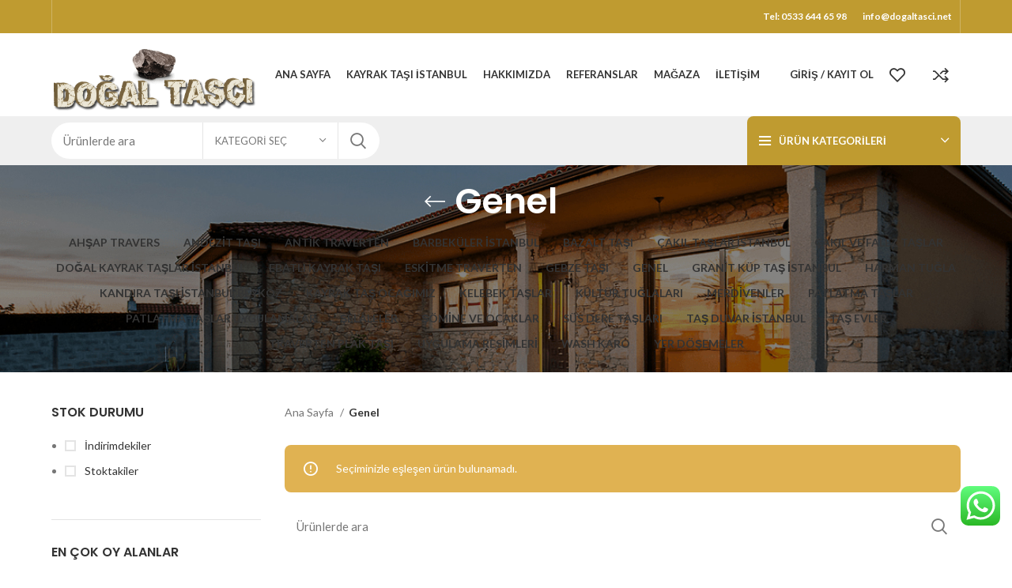

--- FILE ---
content_type: text/html; charset=UTF-8
request_url: https://dogaltasci.net/urun-kategori/genel/
body_size: 23180
content:
<!DOCTYPE html>
<html lang="tr">
<head>
	<meta charset="UTF-8">
	<link rel="profile" href="https://gmpg.org/xfn/11">
	<link rel="pingback" href="https://dogaltasci.net/xmlrpc.php">

			<script>window.MSInputMethodContext && document.documentMode && document.write('<script src="https://dogaltasci.net/wp-content/themes/woodmart/js/libs/ie11CustomProperties.min.js"><\/script>');</script>
		<meta name='robots' content='index, follow, max-image-preview:large, max-snippet:-1, max-video-preview:-1' />

	<!-- This site is optimized with the Yoast SEO plugin v25.5 - https://yoast.com/wordpress/plugins/seo/ -->
	<title>Genel arşivleri - Doğal Taşçı Dekorasyon</title>
	<link rel="canonical" href="https://dogaltasci.net/urun-kategori/genel/" />
	<meta property="og:locale" content="tr_TR" />
	<meta property="og:type" content="article" />
	<meta property="og:title" content="Genel arşivleri - Doğal Taşçı Dekorasyon" />
	<meta property="og:url" content="https://dogaltasci.net/urun-kategori/genel/" />
	<meta property="og:site_name" content="Doğal Taşçı Dekorasyon" />
	<meta name="twitter:card" content="summary_large_image" />
	<script type="application/ld+json" class="yoast-schema-graph">{"@context":"https://schema.org","@graph":[{"@type":"CollectionPage","@id":"https://dogaltasci.net/urun-kategori/genel/","url":"https://dogaltasci.net/urun-kategori/genel/","name":"Genel arşivleri - Doğal Taşçı Dekorasyon","isPartOf":{"@id":"https://dogaltasci.net/#website"},"breadcrumb":{"@id":"https://dogaltasci.net/urun-kategori/genel/#breadcrumb"},"inLanguage":"tr"},{"@type":"BreadcrumbList","@id":"https://dogaltasci.net/urun-kategori/genel/#breadcrumb","itemListElement":[{"@type":"ListItem","position":1,"name":"Anasayfa","item":"https://dogaltasci.net/"},{"@type":"ListItem","position":2,"name":"Genel"}]},{"@type":"WebSite","@id":"https://dogaltasci.net/#website","url":"https://dogaltasci.net/","name":"Doğal Taşçı Dekorasyon","description":"kayrak taş kaplama döşeme süs havuzu çalışmaları taş duvar sert zemin uygulamaları fileli mozaik fileli traverten ve mermer patlatma uygulama ve satış her türlü şömine barbekü fırın ve ocak uygulamaları","potentialAction":[{"@type":"SearchAction","target":{"@type":"EntryPoint","urlTemplate":"https://dogaltasci.net/?s={search_term_string}"},"query-input":{"@type":"PropertyValueSpecification","valueRequired":true,"valueName":"search_term_string"}}],"inLanguage":"tr"}]}</script>
	<!-- / Yoast SEO plugin. -->


<link rel='dns-prefetch' href='//fonts.googleapis.com' />
<link rel="alternate" type="application/rss+xml" title="Doğal Taşçı Dekorasyon &raquo; akışı" href="https://dogaltasci.net/feed/" />
<link rel="alternate" type="application/rss+xml" title="Doğal Taşçı Dekorasyon &raquo; Genel Kategori akışı" href="https://dogaltasci.net/urun-kategori/genel/feed/" />
<style id='wp-img-auto-sizes-contain-inline-css' type='text/css'>
img:is([sizes=auto i],[sizes^="auto," i]){contain-intrinsic-size:3000px 1500px}
/*# sourceURL=wp-img-auto-sizes-contain-inline-css */
</style>
<link rel='stylesheet' id='ht_ctc_main_css-css' href='https://dogaltasci.net/wp-content/plugins/click-to-chat-for-whatsapp/new/inc/assets/css/main.css?ver=4.26' type='text/css' media='all' />
<link rel='stylesheet' id='wp-block-library-css' href='https://dogaltasci.net/wp-includes/css/dist/block-library/style.min.css?ver=6.9' type='text/css' media='all' />
<link rel='stylesheet' id='wc-blocks-style-css' href='https://dogaltasci.net/wp-content/plugins/woocommerce/assets/client/blocks/wc-blocks.css?ver=wc-10.0.3' type='text/css' media='all' />
<style id='global-styles-inline-css' type='text/css'>
:root{--wp--preset--aspect-ratio--square: 1;--wp--preset--aspect-ratio--4-3: 4/3;--wp--preset--aspect-ratio--3-4: 3/4;--wp--preset--aspect-ratio--3-2: 3/2;--wp--preset--aspect-ratio--2-3: 2/3;--wp--preset--aspect-ratio--16-9: 16/9;--wp--preset--aspect-ratio--9-16: 9/16;--wp--preset--color--black: #000000;--wp--preset--color--cyan-bluish-gray: #abb8c3;--wp--preset--color--white: #ffffff;--wp--preset--color--pale-pink: #f78da7;--wp--preset--color--vivid-red: #cf2e2e;--wp--preset--color--luminous-vivid-orange: #ff6900;--wp--preset--color--luminous-vivid-amber: #fcb900;--wp--preset--color--light-green-cyan: #7bdcb5;--wp--preset--color--vivid-green-cyan: #00d084;--wp--preset--color--pale-cyan-blue: #8ed1fc;--wp--preset--color--vivid-cyan-blue: #0693e3;--wp--preset--color--vivid-purple: #9b51e0;--wp--preset--gradient--vivid-cyan-blue-to-vivid-purple: linear-gradient(135deg,rgb(6,147,227) 0%,rgb(155,81,224) 100%);--wp--preset--gradient--light-green-cyan-to-vivid-green-cyan: linear-gradient(135deg,rgb(122,220,180) 0%,rgb(0,208,130) 100%);--wp--preset--gradient--luminous-vivid-amber-to-luminous-vivid-orange: linear-gradient(135deg,rgb(252,185,0) 0%,rgb(255,105,0) 100%);--wp--preset--gradient--luminous-vivid-orange-to-vivid-red: linear-gradient(135deg,rgb(255,105,0) 0%,rgb(207,46,46) 100%);--wp--preset--gradient--very-light-gray-to-cyan-bluish-gray: linear-gradient(135deg,rgb(238,238,238) 0%,rgb(169,184,195) 100%);--wp--preset--gradient--cool-to-warm-spectrum: linear-gradient(135deg,rgb(74,234,220) 0%,rgb(151,120,209) 20%,rgb(207,42,186) 40%,rgb(238,44,130) 60%,rgb(251,105,98) 80%,rgb(254,248,76) 100%);--wp--preset--gradient--blush-light-purple: linear-gradient(135deg,rgb(255,206,236) 0%,rgb(152,150,240) 100%);--wp--preset--gradient--blush-bordeaux: linear-gradient(135deg,rgb(254,205,165) 0%,rgb(254,45,45) 50%,rgb(107,0,62) 100%);--wp--preset--gradient--luminous-dusk: linear-gradient(135deg,rgb(255,203,112) 0%,rgb(199,81,192) 50%,rgb(65,88,208) 100%);--wp--preset--gradient--pale-ocean: linear-gradient(135deg,rgb(255,245,203) 0%,rgb(182,227,212) 50%,rgb(51,167,181) 100%);--wp--preset--gradient--electric-grass: linear-gradient(135deg,rgb(202,248,128) 0%,rgb(113,206,126) 100%);--wp--preset--gradient--midnight: linear-gradient(135deg,rgb(2,3,129) 0%,rgb(40,116,252) 100%);--wp--preset--font-size--small: 13px;--wp--preset--font-size--medium: 20px;--wp--preset--font-size--large: 36px;--wp--preset--font-size--x-large: 42px;--wp--preset--spacing--20: 0.44rem;--wp--preset--spacing--30: 0.67rem;--wp--preset--spacing--40: 1rem;--wp--preset--spacing--50: 1.5rem;--wp--preset--spacing--60: 2.25rem;--wp--preset--spacing--70: 3.38rem;--wp--preset--spacing--80: 5.06rem;--wp--preset--shadow--natural: 6px 6px 9px rgba(0, 0, 0, 0.2);--wp--preset--shadow--deep: 12px 12px 50px rgba(0, 0, 0, 0.4);--wp--preset--shadow--sharp: 6px 6px 0px rgba(0, 0, 0, 0.2);--wp--preset--shadow--outlined: 6px 6px 0px -3px rgb(255, 255, 255), 6px 6px rgb(0, 0, 0);--wp--preset--shadow--crisp: 6px 6px 0px rgb(0, 0, 0);}:where(.is-layout-flex){gap: 0.5em;}:where(.is-layout-grid){gap: 0.5em;}body .is-layout-flex{display: flex;}.is-layout-flex{flex-wrap: wrap;align-items: center;}.is-layout-flex > :is(*, div){margin: 0;}body .is-layout-grid{display: grid;}.is-layout-grid > :is(*, div){margin: 0;}:where(.wp-block-columns.is-layout-flex){gap: 2em;}:where(.wp-block-columns.is-layout-grid){gap: 2em;}:where(.wp-block-post-template.is-layout-flex){gap: 1.25em;}:where(.wp-block-post-template.is-layout-grid){gap: 1.25em;}.has-black-color{color: var(--wp--preset--color--black) !important;}.has-cyan-bluish-gray-color{color: var(--wp--preset--color--cyan-bluish-gray) !important;}.has-white-color{color: var(--wp--preset--color--white) !important;}.has-pale-pink-color{color: var(--wp--preset--color--pale-pink) !important;}.has-vivid-red-color{color: var(--wp--preset--color--vivid-red) !important;}.has-luminous-vivid-orange-color{color: var(--wp--preset--color--luminous-vivid-orange) !important;}.has-luminous-vivid-amber-color{color: var(--wp--preset--color--luminous-vivid-amber) !important;}.has-light-green-cyan-color{color: var(--wp--preset--color--light-green-cyan) !important;}.has-vivid-green-cyan-color{color: var(--wp--preset--color--vivid-green-cyan) !important;}.has-pale-cyan-blue-color{color: var(--wp--preset--color--pale-cyan-blue) !important;}.has-vivid-cyan-blue-color{color: var(--wp--preset--color--vivid-cyan-blue) !important;}.has-vivid-purple-color{color: var(--wp--preset--color--vivid-purple) !important;}.has-black-background-color{background-color: var(--wp--preset--color--black) !important;}.has-cyan-bluish-gray-background-color{background-color: var(--wp--preset--color--cyan-bluish-gray) !important;}.has-white-background-color{background-color: var(--wp--preset--color--white) !important;}.has-pale-pink-background-color{background-color: var(--wp--preset--color--pale-pink) !important;}.has-vivid-red-background-color{background-color: var(--wp--preset--color--vivid-red) !important;}.has-luminous-vivid-orange-background-color{background-color: var(--wp--preset--color--luminous-vivid-orange) !important;}.has-luminous-vivid-amber-background-color{background-color: var(--wp--preset--color--luminous-vivid-amber) !important;}.has-light-green-cyan-background-color{background-color: var(--wp--preset--color--light-green-cyan) !important;}.has-vivid-green-cyan-background-color{background-color: var(--wp--preset--color--vivid-green-cyan) !important;}.has-pale-cyan-blue-background-color{background-color: var(--wp--preset--color--pale-cyan-blue) !important;}.has-vivid-cyan-blue-background-color{background-color: var(--wp--preset--color--vivid-cyan-blue) !important;}.has-vivid-purple-background-color{background-color: var(--wp--preset--color--vivid-purple) !important;}.has-black-border-color{border-color: var(--wp--preset--color--black) !important;}.has-cyan-bluish-gray-border-color{border-color: var(--wp--preset--color--cyan-bluish-gray) !important;}.has-white-border-color{border-color: var(--wp--preset--color--white) !important;}.has-pale-pink-border-color{border-color: var(--wp--preset--color--pale-pink) !important;}.has-vivid-red-border-color{border-color: var(--wp--preset--color--vivid-red) !important;}.has-luminous-vivid-orange-border-color{border-color: var(--wp--preset--color--luminous-vivid-orange) !important;}.has-luminous-vivid-amber-border-color{border-color: var(--wp--preset--color--luminous-vivid-amber) !important;}.has-light-green-cyan-border-color{border-color: var(--wp--preset--color--light-green-cyan) !important;}.has-vivid-green-cyan-border-color{border-color: var(--wp--preset--color--vivid-green-cyan) !important;}.has-pale-cyan-blue-border-color{border-color: var(--wp--preset--color--pale-cyan-blue) !important;}.has-vivid-cyan-blue-border-color{border-color: var(--wp--preset--color--vivid-cyan-blue) !important;}.has-vivid-purple-border-color{border-color: var(--wp--preset--color--vivid-purple) !important;}.has-vivid-cyan-blue-to-vivid-purple-gradient-background{background: var(--wp--preset--gradient--vivid-cyan-blue-to-vivid-purple) !important;}.has-light-green-cyan-to-vivid-green-cyan-gradient-background{background: var(--wp--preset--gradient--light-green-cyan-to-vivid-green-cyan) !important;}.has-luminous-vivid-amber-to-luminous-vivid-orange-gradient-background{background: var(--wp--preset--gradient--luminous-vivid-amber-to-luminous-vivid-orange) !important;}.has-luminous-vivid-orange-to-vivid-red-gradient-background{background: var(--wp--preset--gradient--luminous-vivid-orange-to-vivid-red) !important;}.has-very-light-gray-to-cyan-bluish-gray-gradient-background{background: var(--wp--preset--gradient--very-light-gray-to-cyan-bluish-gray) !important;}.has-cool-to-warm-spectrum-gradient-background{background: var(--wp--preset--gradient--cool-to-warm-spectrum) !important;}.has-blush-light-purple-gradient-background{background: var(--wp--preset--gradient--blush-light-purple) !important;}.has-blush-bordeaux-gradient-background{background: var(--wp--preset--gradient--blush-bordeaux) !important;}.has-luminous-dusk-gradient-background{background: var(--wp--preset--gradient--luminous-dusk) !important;}.has-pale-ocean-gradient-background{background: var(--wp--preset--gradient--pale-ocean) !important;}.has-electric-grass-gradient-background{background: var(--wp--preset--gradient--electric-grass) !important;}.has-midnight-gradient-background{background: var(--wp--preset--gradient--midnight) !important;}.has-small-font-size{font-size: var(--wp--preset--font-size--small) !important;}.has-medium-font-size{font-size: var(--wp--preset--font-size--medium) !important;}.has-large-font-size{font-size: var(--wp--preset--font-size--large) !important;}.has-x-large-font-size{font-size: var(--wp--preset--font-size--x-large) !important;}
/*# sourceURL=global-styles-inline-css */
</style>

<style id='classic-theme-styles-inline-css' type='text/css'>
/*! This file is auto-generated */
.wp-block-button__link{color:#fff;background-color:#32373c;border-radius:9999px;box-shadow:none;text-decoration:none;padding:calc(.667em + 2px) calc(1.333em + 2px);font-size:1.125em}.wp-block-file__button{background:#32373c;color:#fff;text-decoration:none}
/*# sourceURL=/wp-includes/css/classic-themes.min.css */
</style>
<style id='woocommerce-inline-inline-css' type='text/css'>
.woocommerce form .form-row .required { visibility: visible; }
/*# sourceURL=woocommerce-inline-inline-css */
</style>
<link rel='stylesheet' id='brands-styles-css' href='https://dogaltasci.net/wp-content/plugins/woocommerce/assets/css/brands.css?ver=10.0.3' type='text/css' media='all' />
<link rel='stylesheet' id='elementor-icons-css' href='https://dogaltasci.net/wp-content/plugins/elementor/assets/lib/eicons/css/elementor-icons.min.css?ver=5.43.0' type='text/css' media='all' />
<link rel='stylesheet' id='elementor-frontend-css' href='https://dogaltasci.net/wp-content/plugins/elementor/assets/css/frontend.min.css?ver=3.30.2' type='text/css' media='all' />
<link rel='stylesheet' id='elementor-post-5-css' href='https://dogaltasci.net/wp-content/uploads/elementor/css/post-5.css?ver=1753186854' type='text/css' media='all' />
<link rel='stylesheet' id='bootstrap-css' href='https://dogaltasci.net/wp-content/themes/woodmart/css/bootstrap-light.min.css?ver=7.0.4' type='text/css' media='all' />
<link rel='stylesheet' id='woodmart-style-css' href='https://dogaltasci.net/wp-content/themes/woodmart/css/parts/base.min.css?ver=7.0.4' type='text/css' media='all' />
<link rel='stylesheet' id='wd-widget-wd-recent-posts-css' href='https://dogaltasci.net/wp-content/themes/woodmart/css/parts/widget-wd-recent-posts.min.css?ver=7.0.4' type='text/css' media='all' />
<link rel='stylesheet' id='wd-widget-nav-css' href='https://dogaltasci.net/wp-content/themes/woodmart/css/parts/widget-nav.min.css?ver=7.0.4' type='text/css' media='all' />
<link rel='stylesheet' id='wd-widget-wd-layered-nav-css' href='https://dogaltasci.net/wp-content/themes/woodmart/css/parts/woo-widget-wd-layered-nav.min.css?ver=7.0.4' type='text/css' media='all' />
<link rel='stylesheet' id='wd-woo-mod-swatches-base-css' href='https://dogaltasci.net/wp-content/themes/woodmart/css/parts/woo-mod-swatches-base.min.css?ver=7.0.4' type='text/css' media='all' />
<link rel='stylesheet' id='wd-woo-mod-swatches-filter-css' href='https://dogaltasci.net/wp-content/themes/woodmart/css/parts/woo-mod-swatches-filter.min.css?ver=7.0.4' type='text/css' media='all' />
<link rel='stylesheet' id='wd-widget-product-cat-css' href='https://dogaltasci.net/wp-content/themes/woodmart/css/parts/woo-widget-product-cat.min.css?ver=7.0.4' type='text/css' media='all' />
<link rel='stylesheet' id='wd-widget-layered-nav-stock-status-css' href='https://dogaltasci.net/wp-content/themes/woodmart/css/parts/woo-widget-layered-nav-stock-status.min.css?ver=7.0.4' type='text/css' media='all' />
<link rel='stylesheet' id='wd-widget-product-list-css' href='https://dogaltasci.net/wp-content/themes/woodmart/css/parts/woo-widget-product-list.min.css?ver=7.0.4' type='text/css' media='all' />
<link rel='stylesheet' id='wd-widget-slider-price-filter-css' href='https://dogaltasci.net/wp-content/themes/woodmart/css/parts/woo-widget-slider-price-filter.min.css?ver=7.0.4' type='text/css' media='all' />
<link rel='stylesheet' id='wd-wp-gutenberg-css' href='https://dogaltasci.net/wp-content/themes/woodmart/css/parts/wp-gutenberg.min.css?ver=7.0.4' type='text/css' media='all' />
<link rel='stylesheet' id='wd-wpcf7-css' href='https://dogaltasci.net/wp-content/themes/woodmart/css/parts/int-wpcf7.min.css?ver=7.0.4' type='text/css' media='all' />
<link rel='stylesheet' id='wd-revolution-slider-css' href='https://dogaltasci.net/wp-content/themes/woodmart/css/parts/int-rev-slider.min.css?ver=7.0.4' type='text/css' media='all' />
<link rel='stylesheet' id='wd-base-deprecated-css' href='https://dogaltasci.net/wp-content/themes/woodmart/css/parts/base-deprecated.min.css?ver=7.0.4' type='text/css' media='all' />
<link rel='stylesheet' id='wd-elementor-base-css' href='https://dogaltasci.net/wp-content/themes/woodmart/css/parts/int-elem-base.min.css?ver=7.0.4' type='text/css' media='all' />
<link rel='stylesheet' id='wd-woocommerce-base-css' href='https://dogaltasci.net/wp-content/themes/woodmart/css/parts/woocommerce-base.min.css?ver=7.0.4' type='text/css' media='all' />
<link rel='stylesheet' id='wd-mod-star-rating-css' href='https://dogaltasci.net/wp-content/themes/woodmart/css/parts/mod-star-rating.min.css?ver=7.0.4' type='text/css' media='all' />
<link rel='stylesheet' id='wd-woo-el-track-order-css' href='https://dogaltasci.net/wp-content/themes/woodmart/css/parts/woo-el-track-order.min.css?ver=7.0.4' type='text/css' media='all' />
<link rel='stylesheet' id='wd-woo-gutenberg-css' href='https://dogaltasci.net/wp-content/themes/woodmart/css/parts/woo-gutenberg.min.css?ver=7.0.4' type='text/css' media='all' />
<link rel='stylesheet' id='wd-widget-active-filters-css' href='https://dogaltasci.net/wp-content/themes/woodmart/css/parts/woo-widget-active-filters.min.css?ver=7.0.4' type='text/css' media='all' />
<link rel='stylesheet' id='wd-woo-shop-opt-shop-ajax-css' href='https://dogaltasci.net/wp-content/themes/woodmart/css/parts/woo-shop-opt-shop-ajax.min.css?ver=7.0.4' type='text/css' media='all' />
<link rel='stylesheet' id='wd-woo-shop-predefined-css' href='https://dogaltasci.net/wp-content/themes/woodmart/css/parts/woo-shop-predefined.min.css?ver=7.0.4' type='text/css' media='all' />
<link rel='stylesheet' id='wd-shop-title-categories-css' href='https://dogaltasci.net/wp-content/themes/woodmart/css/parts/woo-categories-loop-nav.min.css?ver=7.0.4' type='text/css' media='all' />
<link rel='stylesheet' id='wd-woo-categories-loop-nav-mobile-accordion-css' href='https://dogaltasci.net/wp-content/themes/woodmart/css/parts/woo-categories-loop-nav-mobile-accordion.min.css?ver=7.0.4' type='text/css' media='all' />
<link rel='stylesheet' id='wd-woo-shop-el-active-filters-css' href='https://dogaltasci.net/wp-content/themes/woodmart/css/parts/woo-shop-el-active-filters.min.css?ver=7.0.4' type='text/css' media='all' />
<link rel='stylesheet' id='wd-woo-shop-el-products-per-page-css' href='https://dogaltasci.net/wp-content/themes/woodmart/css/parts/woo-shop-el-products-per-page.min.css?ver=7.0.4' type='text/css' media='all' />
<link rel='stylesheet' id='wd-woo-shop-page-title-css' href='https://dogaltasci.net/wp-content/themes/woodmart/css/parts/woo-shop-page-title.min.css?ver=7.0.4' type='text/css' media='all' />
<link rel='stylesheet' id='wd-woo-mod-shop-loop-head-css' href='https://dogaltasci.net/wp-content/themes/woodmart/css/parts/woo-mod-shop-loop-head.min.css?ver=7.0.4' type='text/css' media='all' />
<link rel='stylesheet' id='wd-woo-shop-el-order-by-css' href='https://dogaltasci.net/wp-content/themes/woodmart/css/parts/woo-shop-el-order-by.min.css?ver=7.0.4' type='text/css' media='all' />
<link rel='stylesheet' id='wd-woo-shop-el-products-view-css' href='https://dogaltasci.net/wp-content/themes/woodmart/css/parts/woo-shop-el-products-view.min.css?ver=7.0.4' type='text/css' media='all' />
<link rel='stylesheet' id='child-style-css' href='https://dogaltasci.net/wp-content/themes/woodmart-child/style.css?ver=7.0.4' type='text/css' media='all' />
<link rel='stylesheet' id='wd-header-base-css' href='https://dogaltasci.net/wp-content/themes/woodmart/css/parts/header-base.min.css?ver=7.0.4' type='text/css' media='all' />
<link rel='stylesheet' id='wd-mod-tools-css' href='https://dogaltasci.net/wp-content/themes/woodmart/css/parts/mod-tools.min.css?ver=7.0.4' type='text/css' media='all' />
<link rel='stylesheet' id='wd-header-elements-base-css' href='https://dogaltasci.net/wp-content/themes/woodmart/css/parts/header-el-base.min.css?ver=7.0.4' type='text/css' media='all' />
<link rel='stylesheet' id='wd-social-icons-css' href='https://dogaltasci.net/wp-content/themes/woodmart/css/parts/el-social-icons.min.css?ver=7.0.4' type='text/css' media='all' />
<link rel='stylesheet' id='wd-woo-mod-login-form-css' href='https://dogaltasci.net/wp-content/themes/woodmart/css/parts/woo-mod-login-form.min.css?ver=7.0.4' type='text/css' media='all' />
<link rel='stylesheet' id='wd-header-my-account-css' href='https://dogaltasci.net/wp-content/themes/woodmart/css/parts/header-el-my-account.min.css?ver=7.0.4' type='text/css' media='all' />
<link rel='stylesheet' id='wd-header-cart-side-css' href='https://dogaltasci.net/wp-content/themes/woodmart/css/parts/header-el-cart-side.min.css?ver=7.0.4' type='text/css' media='all' />
<link rel='stylesheet' id='wd-header-cart-css' href='https://dogaltasci.net/wp-content/themes/woodmart/css/parts/header-el-cart.min.css?ver=7.0.4' type='text/css' media='all' />
<link rel='stylesheet' id='wd-widget-shopping-cart-css' href='https://dogaltasci.net/wp-content/themes/woodmart/css/parts/woo-widget-shopping-cart.min.css?ver=7.0.4' type='text/css' media='all' />
<link rel='stylesheet' id='wd-header-search-css' href='https://dogaltasci.net/wp-content/themes/woodmart/css/parts/header-el-search.min.css?ver=7.0.4' type='text/css' media='all' />
<link rel='stylesheet' id='wd-header-search-form-css' href='https://dogaltasci.net/wp-content/themes/woodmart/css/parts/header-el-search-form.min.css?ver=7.0.4' type='text/css' media='all' />
<link rel='stylesheet' id='wd-wd-search-results-css' href='https://dogaltasci.net/wp-content/themes/woodmart/css/parts/wd-search-results.min.css?ver=7.0.4' type='text/css' media='all' />
<link rel='stylesheet' id='wd-wd-search-form-css' href='https://dogaltasci.net/wp-content/themes/woodmart/css/parts/wd-search-form.min.css?ver=7.0.4' type='text/css' media='all' />
<link rel='stylesheet' id='wd-wd-search-cat-css' href='https://dogaltasci.net/wp-content/themes/woodmart/css/parts/wd-search-cat.min.css?ver=7.0.4' type='text/css' media='all' />
<link rel='stylesheet' id='wd-header-el-category-more-btn-css' href='https://dogaltasci.net/wp-content/themes/woodmart/css/parts/header-el-category-more-btn.min.css?ver=7.0.4' type='text/css' media='all' />
<link rel='stylesheet' id='wd-header-categories-nav-css' href='https://dogaltasci.net/wp-content/themes/woodmart/css/parts/header-el-category-nav.min.css?ver=7.0.4' type='text/css' media='all' />
<link rel='stylesheet' id='wd-mod-nav-vertical-css' href='https://dogaltasci.net/wp-content/themes/woodmart/css/parts/mod-nav-vertical.min.css?ver=7.0.4' type='text/css' media='all' />
<link rel='stylesheet' id='wd-page-title-css' href='https://dogaltasci.net/wp-content/themes/woodmart/css/parts/page-title.min.css?ver=7.0.4' type='text/css' media='all' />
<link rel='stylesheet' id='wd-off-canvas-sidebar-css' href='https://dogaltasci.net/wp-content/themes/woodmart/css/parts/opt-off-canvas-sidebar.min.css?ver=7.0.4' type='text/css' media='all' />
<link rel='stylesheet' id='wd-shop-filter-area-css' href='https://dogaltasci.net/wp-content/themes/woodmart/css/parts/woo-shop-el-filters-area.min.css?ver=7.0.4' type='text/css' media='all' />
<link rel='stylesheet' id='wd-sticky-loader-css' href='https://dogaltasci.net/wp-content/themes/woodmart/css/parts/mod-sticky-loader.min.css?ver=7.0.4' type='text/css' media='all' />
<link rel='stylesheet' id='wd-product-loop-css' href='https://dogaltasci.net/wp-content/themes/woodmart/css/parts/woo-product-loop.min.css?ver=7.0.4' type='text/css' media='all' />
<link rel='stylesheet' id='wd-product-loop-base-css' href='https://dogaltasci.net/wp-content/themes/woodmart/css/parts/woo-product-loop-base.min.css?ver=7.0.4' type='text/css' media='all' />
<link rel='stylesheet' id='wd-mod-more-description-css' href='https://dogaltasci.net/wp-content/themes/woodmart/css/parts/mod-more-description.min.css?ver=7.0.4' type='text/css' media='all' />
<link rel='stylesheet' id='wd-categories-loop-default-css' href='https://dogaltasci.net/wp-content/themes/woodmart/css/parts/woo-categories-loop-default-old.min.css?ver=7.0.4' type='text/css' media='all' />
<link rel='stylesheet' id='wd-categories-loop-css' href='https://dogaltasci.net/wp-content/themes/woodmart/css/parts/woo-categories-loop-old.min.css?ver=7.0.4' type='text/css' media='all' />
<link rel='stylesheet' id='wd-mfp-popup-css' href='https://dogaltasci.net/wp-content/themes/woodmart/css/parts/lib-magnific-popup.min.css?ver=7.0.4' type='text/css' media='all' />
<link rel='stylesheet' id='wd-widget-collapse-css' href='https://dogaltasci.net/wp-content/themes/woodmart/css/parts/opt-widget-collapse.min.css?ver=7.0.4' type='text/css' media='all' />
<link rel='stylesheet' id='wd-footer-base-css' href='https://dogaltasci.net/wp-content/themes/woodmart/css/parts/footer-base.min.css?ver=7.0.4' type='text/css' media='all' />
<link rel='stylesheet' id='wd-text-block-css' href='https://dogaltasci.net/wp-content/themes/woodmart/css/parts/el-text-block.min.css?ver=7.0.4' type='text/css' media='all' />
<link rel='stylesheet' id='wd-scroll-top-css' href='https://dogaltasci.net/wp-content/themes/woodmart/css/parts/opt-scrolltotop.min.css?ver=7.0.4' type='text/css' media='all' />
<link rel='stylesheet' id='wd-header-my-account-sidebar-css' href='https://dogaltasci.net/wp-content/themes/woodmart/css/parts/header-el-my-account-sidebar.min.css?ver=7.0.4' type='text/css' media='all' />
<link rel='stylesheet' id='wd-bottom-toolbar-css' href='https://dogaltasci.net/wp-content/themes/woodmart/css/parts/opt-bottom-toolbar.min.css?ver=7.0.4' type='text/css' media='all' />
<link rel='stylesheet' id='wd-mod-sticky-sidebar-opener-css' href='https://dogaltasci.net/wp-content/themes/woodmart/css/parts/mod-sticky-sidebar-opener.min.css?ver=7.0.4' type='text/css' media='all' />
<link rel='stylesheet' id='xts-style-header_153799-css' href='https://dogaltasci.net/wp-content/uploads/2025/07/xts-header_153799-1753185146.css?ver=7.0.4' type='text/css' media='all' />
<link rel='stylesheet' id='xts-style-theme_settings_default-css' href='https://dogaltasci.net/wp-content/uploads/2025/07/xts-theme_settings_default-1753185244.css?ver=7.0.4' type='text/css' media='all' />
<link rel='stylesheet' id='xts-google-fonts-css' href='https://fonts.googleapis.com/css?family=Lato%3A400%2C700%7CPoppins%3A400%2C600%2C500&#038;display=swap&#038;ver=7.0.4' type='text/css' media='all' />
<link rel='stylesheet' id='elementor-gf-local-roboto-css' href='https://dogaltasci.net/wp-content/uploads/elementor/google-fonts/css/roboto.css?ver=1744200602' type='text/css' media='all' />
<link rel='stylesheet' id='elementor-gf-local-robotoslab-css' href='https://dogaltasci.net/wp-content/uploads/elementor/google-fonts/css/robotoslab.css?ver=1744200604' type='text/css' media='all' />
<script type="text/javascript" src="https://dogaltasci.net/wp-includes/js/jquery/jquery.min.js?ver=3.7.1" id="jquery-core-js"></script>
<script type="text/javascript" src="https://dogaltasci.net/wp-includes/js/jquery/jquery-migrate.min.js?ver=3.4.1" id="jquery-migrate-js"></script>
<script type="text/javascript" src="https://dogaltasci.net/wp-content/plugins/woocommerce/assets/js/jquery-blockui/jquery.blockUI.min.js?ver=2.7.0-wc.10.0.3" id="jquery-blockui-js" defer="defer" data-wp-strategy="defer"></script>
<script type="text/javascript" id="wc-add-to-cart-js-extra">
/* <![CDATA[ */
var wc_add_to_cart_params = {"ajax_url":"/wp-admin/admin-ajax.php","wc_ajax_url":"/?wc-ajax=%%endpoint%%","i18n_view_cart":"Sepetim","cart_url":"https://dogaltasci.net/sepet/","is_cart":"","cart_redirect_after_add":"no"};
//# sourceURL=wc-add-to-cart-js-extra
/* ]]> */
</script>
<script type="text/javascript" src="https://dogaltasci.net/wp-content/plugins/woocommerce/assets/js/frontend/add-to-cart.min.js?ver=10.0.3" id="wc-add-to-cart-js" defer="defer" data-wp-strategy="defer"></script>
<script type="text/javascript" src="https://dogaltasci.net/wp-content/plugins/woocommerce/assets/js/js-cookie/js.cookie.min.js?ver=2.1.4-wc.10.0.3" id="js-cookie-js" defer="defer" data-wp-strategy="defer"></script>
<script type="text/javascript" id="woocommerce-js-extra">
/* <![CDATA[ */
var woocommerce_params = {"ajax_url":"/wp-admin/admin-ajax.php","wc_ajax_url":"/?wc-ajax=%%endpoint%%","i18n_password_show":"\u015eifreyi g\u00f6ster","i18n_password_hide":"\u015eifreyi gizle"};
//# sourceURL=woocommerce-js-extra
/* ]]> */
</script>
<script type="text/javascript" src="https://dogaltasci.net/wp-content/plugins/woocommerce/assets/js/frontend/woocommerce.min.js?ver=10.0.3" id="woocommerce-js" defer="defer" data-wp-strategy="defer"></script>
<script type="text/javascript" src="https://dogaltasci.net/wp-content/themes/woodmart/js/libs/device.min.js?ver=7.0.4" id="wd-device-library-js"></script>
<link rel="https://api.w.org/" href="https://dogaltasci.net/wp-json/" /><link rel="alternate" title="JSON" type="application/json" href="https://dogaltasci.net/wp-json/wp/v2/product_cat/71" /><link rel="EditURI" type="application/rsd+xml" title="RSD" href="https://dogaltasci.net/xmlrpc.php?rsd" />
<meta name="generator" content="WordPress 6.9" />
<meta name="generator" content="WooCommerce 10.0.3" />
<meta name="theme-color" content="rgb(191,155,48)">					<meta name="viewport" content="width=device-width, initial-scale=1.0, maximum-scale=1.0, user-scalable=no">
										<noscript><style>.woocommerce-product-gallery{ opacity: 1 !important; }</style></noscript>
	<meta name="generator" content="Elementor 3.30.2; features: additional_custom_breakpoints; settings: css_print_method-external, google_font-enabled, font_display-swap">
			<style>
				.e-con.e-parent:nth-of-type(n+4):not(.e-lazyloaded):not(.e-no-lazyload),
				.e-con.e-parent:nth-of-type(n+4):not(.e-lazyloaded):not(.e-no-lazyload) * {
					background-image: none !important;
				}
				@media screen and (max-height: 1024px) {
					.e-con.e-parent:nth-of-type(n+3):not(.e-lazyloaded):not(.e-no-lazyload),
					.e-con.e-parent:nth-of-type(n+3):not(.e-lazyloaded):not(.e-no-lazyload) * {
						background-image: none !important;
					}
				}
				@media screen and (max-height: 640px) {
					.e-con.e-parent:nth-of-type(n+2):not(.e-lazyloaded):not(.e-no-lazyload),
					.e-con.e-parent:nth-of-type(n+2):not(.e-lazyloaded):not(.e-no-lazyload) * {
						background-image: none !important;
					}
				}
			</style>
			<meta name="generator" content="Powered by Slider Revolution 6.6.10 - responsive, Mobile-Friendly Slider Plugin for WordPress with comfortable drag and drop interface." />
<script>function setREVStartSize(e){
			//window.requestAnimationFrame(function() {
				window.RSIW = window.RSIW===undefined ? window.innerWidth : window.RSIW;
				window.RSIH = window.RSIH===undefined ? window.innerHeight : window.RSIH;
				try {
					var pw = document.getElementById(e.c).parentNode.offsetWidth,
						newh;
					pw = pw===0 || isNaN(pw) || (e.l=="fullwidth" || e.layout=="fullwidth") ? window.RSIW : pw;
					e.tabw = e.tabw===undefined ? 0 : parseInt(e.tabw);
					e.thumbw = e.thumbw===undefined ? 0 : parseInt(e.thumbw);
					e.tabh = e.tabh===undefined ? 0 : parseInt(e.tabh);
					e.thumbh = e.thumbh===undefined ? 0 : parseInt(e.thumbh);
					e.tabhide = e.tabhide===undefined ? 0 : parseInt(e.tabhide);
					e.thumbhide = e.thumbhide===undefined ? 0 : parseInt(e.thumbhide);
					e.mh = e.mh===undefined || e.mh=="" || e.mh==="auto" ? 0 : parseInt(e.mh,0);
					if(e.layout==="fullscreen" || e.l==="fullscreen")
						newh = Math.max(e.mh,window.RSIH);
					else{
						e.gw = Array.isArray(e.gw) ? e.gw : [e.gw];
						for (var i in e.rl) if (e.gw[i]===undefined || e.gw[i]===0) e.gw[i] = e.gw[i-1];
						e.gh = e.el===undefined || e.el==="" || (Array.isArray(e.el) && e.el.length==0)? e.gh : e.el;
						e.gh = Array.isArray(e.gh) ? e.gh : [e.gh];
						for (var i in e.rl) if (e.gh[i]===undefined || e.gh[i]===0) e.gh[i] = e.gh[i-1];
											
						var nl = new Array(e.rl.length),
							ix = 0,
							sl;
						e.tabw = e.tabhide>=pw ? 0 : e.tabw;
						e.thumbw = e.thumbhide>=pw ? 0 : e.thumbw;
						e.tabh = e.tabhide>=pw ? 0 : e.tabh;
						e.thumbh = e.thumbhide>=pw ? 0 : e.thumbh;
						for (var i in e.rl) nl[i] = e.rl[i]<window.RSIW ? 0 : e.rl[i];
						sl = nl[0];
						for (var i in nl) if (sl>nl[i] && nl[i]>0) { sl = nl[i]; ix=i;}
						var m = pw>(e.gw[ix]+e.tabw+e.thumbw) ? 1 : (pw-(e.tabw+e.thumbw)) / (e.gw[ix]);
						newh =  (e.gh[ix] * m) + (e.tabh + e.thumbh);
					}
					var el = document.getElementById(e.c);
					if (el!==null && el) el.style.height = newh+"px";
					el = document.getElementById(e.c+"_wrapper");
					if (el!==null && el) {
						el.style.height = newh+"px";
						el.style.display = "block";
					}
				} catch(e){
					console.log("Failure at Presize of Slider:" + e)
				}
			//});
		  };</script>
<style>
		
		</style><link rel='stylesheet' id='rs-plugin-settings-css' href='https://dogaltasci.net/wp-content/plugins/revslider/public/assets/css/rs6.css?ver=6.6.10' type='text/css' media='all' />
<style id='rs-plugin-settings-inline-css' type='text/css'>
#rs-demo-id {}
/*# sourceURL=rs-plugin-settings-inline-css */
</style>
</head>

<body class="archive tax-product_cat term-genel term-71 wp-theme-woodmart wp-child-theme-woodmart-child theme-woodmart woocommerce woocommerce-page woocommerce-no-js wrapper-custom  catalog-mode-on categories-accordion-on woodmart-archive-shop woodmart-ajax-shop-on offcanvas-sidebar-mobile offcanvas-sidebar-tablet sticky-toolbar-on elementor-default elementor-kit-5">
			<script type="text/javascript" id="wd-flicker-fix">// Flicker fix.</script>	
	
	<div class="website-wrapper">
									<header class="whb-header whb-header_153799 whb-sticky-shadow whb-scroll-slide whb-sticky-clone whb-hide-on-scroll">
					<div class="whb-main-header">
	
<div class="whb-row whb-top-bar whb-not-sticky-row whb-with-bg whb-without-border whb-color-light whb-flex-flex-middle">
	<div class="container">
		<div class="whb-flex-row whb-top-bar-inner">
			<div class="whb-column whb-col-left whb-visible-lg">
	<div class="wd-header-divider wd-full-height "></div>
<div class="wd-header-text set-cont-mb-s reset-last-child "></div>
</div>
<div class="whb-column whb-col-center whb-visible-lg whb-empty-column">
	</div>
<div class="whb-column whb-col-right whb-visible-lg">
	
<div class="wd-header-text set-cont-mb-s reset-last-child "><a href="tel:+905336446598"><strong><span style="color: #ffffff;">Tel: 0533 644 65 98
</span></strong></a></div>

<div class="wd-header-text set-cont-mb-s reset-last-child "><a href="mailto:info@dogaltasci.net"><strong><span style="color: #ffffff;">info@dogaltasci.net</span></strong></a></div>
<div class="wd-header-divider wd-full-height "></div></div>
<div class="whb-column whb-col-mobile whb-hidden-lg">
	
			<div class="wd-social-icons icons-design-default icons-size- color-scheme-light social-share social-form-circle text-center">

				
									<a rel="noopener noreferrer nofollow" href="https://www.facebook.com/sharer/sharer.php?u=https://dogaltasci.net/urun-kategori/genel/" target="_blank" class=" wd-social-icon social-facebook" aria-label="Facebook social link">
						<span class="wd-icon"></span>
											</a>
				
									<a rel="noopener noreferrer nofollow" href="https://twitter.com/share?url=https://dogaltasci.net/urun-kategori/genel/" target="_blank" class=" wd-social-icon social-twitter" aria-label="Twitter social link">
						<span class="wd-icon"></span>
											</a>
				
				
				
				
									<a rel="noopener noreferrer nofollow" href="https://pinterest.com/pin/create/button/?url=https://dogaltasci.net/urun-kategori/genel/&media=https://dogaltasci.net/wp-includes/images/media/default.svg&description=" target="_blank" class=" wd-social-icon social-pinterest" aria-label="Pinterest social link">
						<span class="wd-icon"></span>
											</a>
				
				
									<a rel="noopener noreferrer nofollow" href="https://www.linkedin.com/shareArticle?mini=true&url=https://dogaltasci.net/urun-kategori/genel/" target="_blank" class=" wd-social-icon social-linkedin" aria-label="Linkedin social link">
						<span class="wd-icon"></span>
											</a>
				
				
				
				
				
				
				
				
				
				
								
								
				
									<a rel="noopener noreferrer nofollow" href="https://telegram.me/share/url?url=https://dogaltasci.net/urun-kategori/genel/" target="_blank" class=" wd-social-icon social-tg" aria-label="Telegram social link">
						<span class="wd-icon"></span>
											</a>
								
				
			</div>

		</div>
		</div>
	</div>
</div>

<div class="whb-row whb-general-header whb-sticky-row whb-without-bg whb-without-border whb-color-dark whb-flex-flex-middle">
	<div class="container">
		<div class="whb-flex-row whb-general-header-inner">
			<div class="whb-column whb-col-left whb-visible-lg">
	<div class="site-logo">
	<a href="https://dogaltasci.net/" class="wd-logo wd-main-logo" rel="home">
		<img src="https://dogaltasci.net/wp-content/uploads/2023/06/logo4.png" alt="Doğal Taşçı Dekorasyon" style="max-width: 260px;" />	</a>
	</div>
</div>
<div class="whb-column whb-col-center whb-visible-lg">
	<div class="wd-header-nav wd-header-main-nav text-center wd-design-1" role="navigation" aria-label="Main navigation">
	<ul id="menu-main-navigation" class="menu wd-nav wd-nav-main wd-style-default wd-gap-s"><li id="menu-item-9494" class="menu-item menu-item-type-post_type menu-item-object-page menu-item-home menu-item-9494 item-level-0 menu-simple-dropdown wd-event-hover" ><a href="https://dogaltasci.net/" class="woodmart-nav-link"><span class="nav-link-text">ANA SAYFA</span></a></li>
<li id="menu-item-8400" class="menu-item menu-item-type-post_type menu-item-object-page menu-item-8400 item-level-0 menu-mega-dropdown wd-event-hover dropdown-load-ajax dropdown-with-height" style="--wd-dropdown-height: 405px;--wd-dropdown-width: 800px;"><a href="https://dogaltasci.net/blog/" class="woodmart-nav-link"><span class="nav-link-text">KAYRAK TAŞI İSTANBUL</span></a></li>
<li id="menu-item-8411" class="menu-item menu-item-type-post_type menu-item-object-page menu-item-8411 item-level-0 menu-simple-dropdown wd-event-hover" ><a href="https://dogaltasci.net/hakkimizda/" class="woodmart-nav-link"><span class="nav-link-text">Hakkımızda</span></a></li>
<li id="menu-item-9552" class="menu-item menu-item-type-post_type menu-item-object-page menu-item-9552 item-level-0 menu-simple-dropdown wd-event-hover" ><a href="https://dogaltasci.net/referanslar/" class="woodmart-nav-link"><span class="nav-link-text">Referanslar</span></a></li>
<li id="menu-item-10025" class="menu-item menu-item-type-post_type menu-item-object-page menu-item-10025 item-level-0 menu-simple-dropdown wd-event-hover" ><a href="https://dogaltasci.net/magaza/" class="woodmart-nav-link"><span class="nav-link-text">Mağaza</span></a></li>
<li id="menu-item-8412" class="menu-item menu-item-type-post_type menu-item-object-page menu-item-8412 item-level-0 menu-simple-dropdown wd-event-hover" ><a href="https://dogaltasci.net/iletisim/" class="woodmart-nav-link"><span class="nav-link-text">İletişim</span></a></li>
</ul></div><!--END MAIN-NAV-->
</div>
<div class="whb-column whb-col-right whb-visible-lg">
	<div class="whb-space-element " style="width:15px;"></div><div class="wd-header-my-account wd-tools-element wd-event-hover  wd-design-1 wd-account-style-text login-side-opener">
			<a href="https://dogaltasci.net/hesabim/" title="My account">
			<span class="wd-tools-icon">
							</span>
			<span class="wd-tools-text">
				Giriş / Kayıt Ol			</span>
		</a>

			</div>

<div class="wd-header-wishlist wd-tools-element wd-style-icon wd-with-count wd-design-2" title="Favorilerim">
	<a href="https://dogaltasci.net/wishlist/">
		<span class="wd-tools-icon">
			
							<span class="wd-tools-count">
					0				</span>
					</span>
		<span class="wd-tools-text">
			Favorilerim		</span>
	</a>
</div>

<div class="wd-header-compare wd-tools-element wd-style-icon wd-with-count wd-design-2">
	<a href="https://dogaltasci.net/compare/" title="Ürünleri Karşılaştır">
		<span class="wd-tools-icon">
			
							<span class="wd-tools-count">0</span>
					</span>
		<span class="wd-tools-text">
			Karşılaştır		</span>
	</a>
	</div>
</div>
<div class="whb-column whb-mobile-left whb-hidden-lg">
	<div class="wd-tools-element wd-header-mobile-nav wd-style-text wd-design-1">
	<a href="#" rel="nofollow" aria-label="Open mobile menu">
		<span class="wd-tools-icon">
					</span>
	
		<span class="wd-tools-text">Menu</span>
	</a>
</div><!--END wd-header-mobile-nav--></div>
<div class="whb-column whb-mobile-center whb-hidden-lg">
	<div class="site-logo">
	<a href="https://dogaltasci.net/" class="wd-logo wd-main-logo" rel="home">
		<img fetchpriority="high" width="409" height="142" src="https://dogaltasci.net/wp-content/uploads/2023/06/logo4.png" class="attachment-full size-full" alt="" style="max-width:179px;" decoding="async" srcset="https://dogaltasci.net/wp-content/uploads/2023/06/logo4.png 409w, https://dogaltasci.net/wp-content/uploads/2023/06/logo4-400x139.png 400w, https://dogaltasci.net/wp-content/uploads/2023/06/logo4-150x52.png 150w" sizes="(max-width: 409px) 100vw, 409px" />	</a>
	</div>
</div>
<div class="whb-column whb-mobile-right whb-hidden-lg">
	
<div class="wd-header-cart wd-tools-element wd-design-5 cart-widget-opener">
	<a href="https://dogaltasci.net/sepet/" title="Sepet">
		<span class="wd-tools-icon wd-icon-alt">
												<span class="wd-cart-number wd-tools-count">0 <span>items</span></span>
							</span>
		<span class="wd-tools-text">
			
			<span class="subtotal-divider">/</span>
					<span class="wd-cart-subtotal"><span class="woocommerce-Price-amount amount"><bdi><span class="woocommerce-Price-currencySymbol">&#8378;</span>0,00</bdi></span></span>
				</span>
	</a>
	</div>
</div>
		</div>
	</div>
</div>

<div class="whb-row whb-header-bottom whb-sticky-row whb-with-bg whb-without-border whb-color-dark whb-flex-flex-middle whb-hidden-mobile">
	<div class="container">
		<div class="whb-flex-row whb-header-bottom-inner">
			<div class="whb-column whb-col-left whb-visible-lg">
				<div class="wd-search-form wd-header-search-form wd-display-form whb-9x1ytaxq7aphtb3npidp">
				
				
				<form role="search" method="get" class="searchform  wd-with-cat wd-style-default woodmart-ajax-search" action="https://dogaltasci.net/"  data-thumbnail="1" data-price="1" data-post_type="product" data-count="20" data-sku="0" data-symbols_count="3">
					<input type="text" class="s" placeholder="Ürünlerde ara" value="" name="s" aria-label="Search" title="Ürünlerde ara" required/>
					<input type="hidden" name="post_type" value="product">
								<div class="wd-search-cat wd-scroll">
				<input type="hidden" name="product_cat" value="0">
				<a href="#" rel="nofollow" data-val="0">
					<span>
						Kategori Seç					</span>
				</a>
				<div class="wd-dropdown wd-dropdown-search-cat wd-dropdown-menu wd-scroll-content wd-design-default">
					<ul class="wd-sub-menu">
						<li style="display:none;"><a href="#" data-val="0">Kategori Seç</a></li>
							<li class="cat-item cat-item-589"><a class="pf-value" href="https://dogaltasci.net/urun-kategori/ahsap-travers/" data-val="ahsap-travers" data-title="AHŞAP TRAVERS" >AHŞAP TRAVERS</a>
</li>
	<li class="cat-item cat-item-604"><a class="pf-value" href="https://dogaltasci.net/urun-kategori/antik-traverten/" data-val="antik-traverten" data-title="ANTİK TRAVERTEN" >ANTİK TRAVERTEN</a>
</li>
	<li class="cat-item cat-item-685"><a class="pf-value" href="https://dogaltasci.net/urun-kategori/barbekuler-istanbul/" data-val="barbekuler-istanbul" data-title="BARBEKÜLER İSTANBUL" >BARBEKÜLER İSTANBUL</a>
</li>
	<li class="cat-item cat-item-608"><a class="pf-value" href="https://dogaltasci.net/urun-kategori/bazalt-tasi/" data-val="bazalt-tasi" data-title="BAZALT TAŞI" >BAZALT TAŞI</a>
</li>
	<li class="cat-item cat-item-594"><a class="pf-value" href="https://dogaltasci.net/urun-kategori/cakil-taslar-istanbul/" data-val="cakil-taslar-istanbul" data-title="ÇAKIL TAŞLAR İSTANBUL" >ÇAKIL TAŞLAR İSTANBUL</a>
</li>
	<li class="cat-item cat-item-716"><a class="pf-value" href="https://dogaltasci.net/urun-kategori/cakil-ve-falez-taslar/" data-val="cakil-ve-falez-taslar" data-title="ÇAKIL VE FALEZ TAŞLAR" >ÇAKIL VE FALEZ TAŞLAR</a>
</li>
	<li class="cat-item cat-item-581"><a class="pf-value" href="https://dogaltasci.net/urun-kategori/dogal-kayrak-taslar-istanbul/" data-val="dogal-kayrak-taslar-istanbul" data-title="DOĞAL KAYRAK TAŞLAR İSTANBUL" >DOĞAL KAYRAK TAŞLAR İSTANBUL</a>
<ul class='children'>
	<li class="cat-item cat-item-582"><a class="pf-value" href="https://dogaltasci.net/urun-kategori/dogal-kayrak-taslar-istanbul/kayrak-tasi-istanbul/" data-val="kayrak-tasi-istanbul" data-title="KAYRAK TAŞI İSTANBUL" >KAYRAK TAŞI İSTANBUL</a>
</li>
</ul>
</li>
	<li class="cat-item cat-item-632"><a class="pf-value" href="https://dogaltasci.net/urun-kategori/ebatli-kayrak-tasi/" data-val="ebatli-kayrak-tasi" data-title="EBATLI KAYRAK TAŞI" >EBATLI KAYRAK TAŞI</a>
</li>
	<li class="cat-item cat-item-869"><a class="pf-value" href="https://dogaltasci.net/urun-kategori/eskitme-traverten/" data-val="eskitme-traverten" data-title="Eskitme traverten" >Eskitme traverten</a>
</li>
	<li class="cat-item cat-item-609"><a class="pf-value" href="https://dogaltasci.net/urun-kategori/gebze-tasi/" data-val="gebze-tasi" data-title="GEBZE TAŞI" >GEBZE TAŞI</a>
</li>
	<li class="cat-item cat-item-595"><a class="pf-value" href="https://dogaltasci.net/urun-kategori/granit-kup-tas-istanbul/" data-val="granit-kup-tas-istanbul" data-title="GRANİT KÜP TAŞ İSTANBUL" >GRANİT KÜP TAŞ İSTANBUL</a>
</li>
	<li class="cat-item cat-item-701"><a class="pf-value" href="https://dogaltasci.net/urun-kategori/harman-tugla/" data-val="harman-tugla" data-title="HARMAN TUĞLA" >HARMAN TUĞLA</a>
</li>
	<li class="cat-item cat-item-596"><a class="pf-value" href="https://dogaltasci.net/urun-kategori/kandira-tasi-istanbul-beykoz/" data-val="kandira-tasi-istanbul-beykoz" data-title="KANDIRA TAŞI İSTANBUL BEYKOZ" >KANDIRA TAŞI İSTANBUL BEYKOZ</a>
</li>
	<li class="cat-item cat-item-747"><a class="pf-value" href="https://dogaltasci.net/urun-kategori/kayrak-tas-ocagimiz/" data-val="kayrak-tas-ocagimiz" data-title="KAYRAK TAŞ OCAĞIMIZ" >KAYRAK TAŞ OCAĞIMIZ</a>
</li>
	<li class="cat-item cat-item-690"><a class="pf-value" href="https://dogaltasci.net/urun-kategori/kelebek-taslar/" data-val="kelebek-taslar" data-title="KELEBEK TAŞLAR" >KELEBEK TAŞLAR</a>
</li>
	<li class="cat-item cat-item-684"><a class="pf-value" href="https://dogaltasci.net/urun-kategori/merdivenler/" data-val="merdivenler" data-title="MERDİVENLER" >MERDİVENLER</a>
</li>
	<li class="cat-item cat-item-579"><a class="pf-value" href="https://dogaltasci.net/urun-kategori/patlatma-taslar/" data-val="patlatma-taslar" data-title="PATLATMA TAŞLAR" >PATLATMA TAŞLAR</a>
<ul class='children'>
	<li class="cat-item cat-item-580"><a class="pf-value" href="https://dogaltasci.net/urun-kategori/patlatma-taslar/patlatma-taslar-patlatma-taslar/" data-val="patlatma-taslar-patlatma-taslar" data-title="PATLATMA TAŞLAR" >PATLATMA TAŞLAR</a>
</li>
</ul>
</li>
	<li class="cat-item cat-item-720"><a class="pf-value" href="https://dogaltasci.net/urun-kategori/patlatma-taslar-uygulamalar/" data-val="patlatma-taslar-uygulamalar" data-title="PATLATMA TAŞLAR UYGULAMALAR" >PATLATMA TAŞLAR UYGULAMALAR</a>
</li>
	<li class="cat-item cat-item-724"><a class="pf-value" href="https://dogaltasci.net/urun-kategori/selaleler/" data-val="selaleler" data-title="ŞELALELER" >ŞELALELER</a>
</li>
	<li class="cat-item cat-item-691"><a class="pf-value" href="https://dogaltasci.net/urun-kategori/somine-ve-ocaklar/" data-val="somine-ve-ocaklar" data-title="ŞÖMİNE VE OCAKLAR" >ŞÖMİNE VE OCAKLAR</a>
</li>
	<li class="cat-item cat-item-734"><a class="pf-value" href="https://dogaltasci.net/urun-kategori/sus-dere-taslari/" data-val="sus-dere-taslari" data-title="SÜS DERE TAŞLARI" >SÜS DERE TAŞLARI</a>
</li>
	<li class="cat-item cat-item-679"><a class="pf-value" href="https://dogaltasci.net/urun-kategori/tas-duvar-istanbul/" data-val="tas-duvar-istanbul" data-title="TAŞ DUVAR İSTANBUL" >TAŞ DUVAR İSTANBUL</a>
</li>
	<li class="cat-item cat-item-669"><a class="pf-value" href="https://dogaltasci.net/urun-kategori/tas-evler/" data-val="tas-evler" data-title="TAŞ EVLER" >TAŞ EVLER</a>
</li>
	<li class="cat-item cat-item-905"><a class="pf-value" href="https://dogaltasci.net/urun-kategori/traverten-plak-tasi/" data-val="traverten-plak-tasi" data-title="TRAVERTEN PLAK TAŞI" >TRAVERTEN PLAK TAŞI</a>
</li>
	<li class="cat-item cat-item-732"><a class="pf-value" href="https://dogaltasci.net/urun-kategori/uygulama-resimleri/" data-val="uygulama-resimleri" data-title="UYGULAMA RESİMLERİ" >UYGULAMA RESİMLERİ</a>
</li>
	<li class="cat-item cat-item-659"><a class="pf-value" href="https://dogaltasci.net/urun-kategori/wash-karo/" data-val="wash-karo" data-title="WASH KARO" >WASH KARO</a>
</li>
	<li class="cat-item cat-item-583"><a class="pf-value" href="https://dogaltasci.net/urun-kategori/yer-dosemeler/" data-val="yer-dosemeler" data-title="YER DÖŞEMELER" >YER DÖŞEMELER</a>
</li>
					</ul>
				</div>
			</div>
								<button type="submit" class="searchsubmit">
						<span>
							Search						</span>
											</button>
				</form>

				
				
									<div class="search-results-wrapper">
						<div class="wd-dropdown-results wd-scroll wd-dropdown">
							<div class="wd-scroll-content"></div>
						</div>
					</div>
				
				
							</div>
		</div>
<div class="whb-column whb-col-center whb-visible-lg whb-empty-column">
	</div>
<div class="whb-column whb-col-right whb-visible-lg">
	
<div class="wd-header-cats wd-event-hover wd-more-cat whb-wjlcubfdmlq3d7jvmt23" role="navigation" aria-label="Header categories navigation">
	<span class="menu-opener color-scheme-light">
					<span class="menu-opener-icon"></span>
		
		<span class="menu-open-label">
			Ürün Kategorileri		</span>
	</span>
	<div class="wd-dropdown wd-dropdown-cats ">
		<ul id="menu-categories" class="menu wd-nav wd-nav-vertical wd-design-default"><li id="menu-item-13888" class="menu-item menu-item-type-taxonomy menu-item-object-product_cat menu-item-13888 item-level-0 menu-simple-dropdown wd-event-hover" ><a href="https://dogaltasci.net/urun-kategori/ahsap-travers/" class="woodmart-nav-link"><span class="nav-link-text">AHŞAP TRAVERS</span></a></li>
<li id="menu-item-13889" class="menu-item menu-item-type-taxonomy menu-item-object-product_cat menu-item-13889 item-level-0 menu-simple-dropdown wd-event-hover" ><a href="https://dogaltasci.net/urun-kategori/andezit-tasi/" class="woodmart-nav-link"><span class="nav-link-text">ANDEZİT TAŞI</span></a></li>
<li id="menu-item-13890" class="menu-item menu-item-type-taxonomy menu-item-object-product_cat menu-item-13890 item-level-0 menu-simple-dropdown wd-event-hover" ><a href="https://dogaltasci.net/urun-kategori/antik-traverten/" class="woodmart-nav-link"><span class="nav-link-text">ANTİK TRAVERTEN</span></a></li>
<li id="menu-item-13891" class="menu-item menu-item-type-taxonomy menu-item-object-product_cat menu-item-13891 item-level-0 menu-simple-dropdown wd-event-hover" ><a href="https://dogaltasci.net/urun-kategori/barbekuler-istanbul/" class="woodmart-nav-link"><span class="nav-link-text">BARBEKÜLER İSTANBUL</span></a></li>
<li id="menu-item-13892" class="menu-item menu-item-type-taxonomy menu-item-object-product_cat menu-item-13892 item-level-0 menu-simple-dropdown wd-event-hover" ><a href="https://dogaltasci.net/urun-kategori/bazalt-tasi/" class="woodmart-nav-link"><span class="nav-link-text">BAZALT TAŞI</span></a></li>
<li id="menu-item-13893" class="menu-item menu-item-type-taxonomy menu-item-object-product_cat menu-item-13893 item-level-0 menu-simple-dropdown wd-event-hover" ><a href="https://dogaltasci.net/urun-kategori/cakil-taslar-istanbul/" class="woodmart-nav-link"><span class="nav-link-text">ÇAKIL TAŞLAR İSTANBUL</span></a></li>
<li id="menu-item-13894" class="menu-item menu-item-type-taxonomy menu-item-object-product_cat menu-item-13894 item-level-0 menu-simple-dropdown wd-event-hover" ><a href="https://dogaltasci.net/urun-kategori/cakil-ve-falez-taslar/" class="woodmart-nav-link"><span class="nav-link-text">ÇAKIL VE FALEZ TAŞLAR</span></a></li>
<li id="menu-item-13895" class="menu-item menu-item-type-taxonomy menu-item-object-product_cat menu-item-13895 item-level-0 menu-simple-dropdown wd-event-hover" ><a href="https://dogaltasci.net/urun-kategori/dogal-kayrak-taslar-istanbul/" class="woodmart-nav-link"><span class="nav-link-text">DOĞAL KAYRAK TAŞLAR İSTANBUL</span></a></li>
<li id="menu-item-13896" class="menu-item menu-item-type-taxonomy menu-item-object-product_cat menu-item-13896 item-level-0 menu-simple-dropdown wd-event-hover" ><a href="https://dogaltasci.net/urun-kategori/dogal-kayrak-taslar-istanbul/kayrak-tasi-istanbul/" class="woodmart-nav-link"><span class="nav-link-text">KAYRAK TAŞI İSTANBUL</span></a></li>
<li id="menu-item-13897" class="menu-item menu-item-type-taxonomy menu-item-object-product_cat menu-item-13897 item-level-0 menu-simple-dropdown wd-event-hover" ><a href="https://dogaltasci.net/urun-kategori/ebatli-kayrak-tasi/" class="woodmart-nav-link"><span class="nav-link-text">EBATLI KAYRAK TAŞI</span></a></li>
<li id="menu-item-13898" class="menu-item menu-item-type-taxonomy menu-item-object-product_cat menu-item-13898 item-level-0 menu-simple-dropdown wd-event-hover" ><a href="https://dogaltasci.net/urun-kategori/eskitme-traverten/" class="woodmart-nav-link"><span class="nav-link-text">Eskitme traverten</span></a></li>
<li id="menu-item-13899" class="menu-item menu-item-type-taxonomy menu-item-object-product_cat menu-item-13899 item-level-0 menu-simple-dropdown wd-event-hover" ><a href="https://dogaltasci.net/urun-kategori/gebze-tasi/" class="woodmart-nav-link"><span class="nav-link-text">GEBZE TAŞI</span></a></li>
<li id="menu-item-13901" class="menu-item menu-item-type-taxonomy menu-item-object-product_cat menu-item-13901 item-level-0 menu-simple-dropdown wd-event-hover" ><a href="https://dogaltasci.net/urun-kategori/granit-kup-tas-istanbul/" class="woodmart-nav-link"><span class="nav-link-text">GRANİT KÜP TAŞ İSTANBUL</span></a></li>
<li id="menu-item-13902" class="menu-item menu-item-type-taxonomy menu-item-object-product_cat menu-item-13902 item-level-0 menu-simple-dropdown wd-event-hover" ><a href="https://dogaltasci.net/urun-kategori/harman-tugla/" class="woodmart-nav-link"><span class="nav-link-text">HARMAN TUĞLA</span></a></li>
<li id="menu-item-13903" class="menu-item menu-item-type-taxonomy menu-item-object-product_cat menu-item-13903 item-level-0 menu-simple-dropdown wd-event-hover" ><a href="https://dogaltasci.net/urun-kategori/kandira-tasi-istanbul-beykoz/" class="woodmart-nav-link"><span class="nav-link-text">KANDIRA TAŞI İSTANBUL BEYKOZ</span></a></li>
<li id="menu-item-13905" class="menu-item menu-item-type-taxonomy menu-item-object-product_cat menu-item-13905 item-level-0 menu-simple-dropdown wd-event-hover" ><a href="https://dogaltasci.net/urun-kategori/kelebek-taslar/" class="woodmart-nav-link"><span class="nav-link-text">KELEBEK TAŞLAR</span></a></li>
<li id="menu-item-13906" class="menu-item menu-item-type-taxonomy menu-item-object-product_cat menu-item-13906 item-level-0 menu-simple-dropdown wd-event-hover" ><a href="https://dogaltasci.net/urun-kategori/kultur-tuglalari/" class="woodmart-nav-link"><span class="nav-link-text">Kültür tuğlaları</span></a></li>
<li id="menu-item-13907" class="menu-item menu-item-type-taxonomy menu-item-object-product_cat menu-item-13907 item-level-0 menu-simple-dropdown wd-event-hover" ><a href="https://dogaltasci.net/urun-kategori/merdivenler/" class="woodmart-nav-link"><span class="nav-link-text">MERDİVENLER</span></a></li>
<li id="menu-item-13908" class="menu-item menu-item-type-taxonomy menu-item-object-product_cat menu-item-13908 item-level-0 menu-simple-dropdown wd-event-hover" ><a href="https://dogaltasci.net/urun-kategori/patlatma-taslar/" class="woodmart-nav-link"><span class="nav-link-text">PATLATMA TAŞLAR</span></a></li>
<li id="menu-item-13911" class="menu-item menu-item-type-taxonomy menu-item-object-product_cat menu-item-13911 item-level-0 menu-simple-dropdown wd-event-hover" ><a href="https://dogaltasci.net/urun-kategori/selaleler/" class="woodmart-nav-link"><span class="nav-link-text">ŞELALELER</span></a></li>
<li id="menu-item-13912" class="menu-item menu-item-type-taxonomy menu-item-object-product_cat menu-item-13912 item-level-0 menu-simple-dropdown wd-event-hover" ><a href="https://dogaltasci.net/urun-kategori/somine-ve-ocaklar/" class="woodmart-nav-link"><span class="nav-link-text">ŞÖMİNE VE OCAKLAR</span></a></li>
<li id="menu-item-13913" class="menu-item menu-item-type-taxonomy menu-item-object-product_cat menu-item-13913 item-level-0 menu-simple-dropdown wd-event-hover" ><a href="https://dogaltasci.net/urun-kategori/sus-dere-taslari/" class="woodmart-nav-link"><span class="nav-link-text">SÜS DERE TAŞLARI</span></a></li>
<li id="menu-item-13915" class="menu-item menu-item-type-taxonomy menu-item-object-product_cat menu-item-13915 item-level-0 menu-simple-dropdown wd-event-hover" ><a href="https://dogaltasci.net/urun-kategori/tas-evler/" class="woodmart-nav-link"><span class="nav-link-text">TAŞ EVLER</span></a></li>
<li id="menu-item-13916" class="menu-item menu-item-type-taxonomy menu-item-object-product_cat menu-item-13916 item-level-0 menu-simple-dropdown wd-event-hover" ><a href="https://dogaltasci.net/urun-kategori/traverten-plak-tasi/" class="woodmart-nav-link"><span class="nav-link-text">TRAVERTEN PLAK TAŞI</span></a></li>
<li id="menu-item-13918" class="menu-item menu-item-type-taxonomy menu-item-object-product_cat menu-item-13918 item-level-0 menu-simple-dropdown wd-event-hover" ><a href="https://dogaltasci.net/urun-kategori/wash-karo/" class="woodmart-nav-link"><span class="nav-link-text">WASH KARO</span></a></li>
<li id="menu-item-13919" class="menu-item menu-item-type-taxonomy menu-item-object-product_cat menu-item-13919 item-level-0 menu-simple-dropdown wd-event-hover" ><a href="https://dogaltasci.net/urun-kategori/yer-dosemeler/" class="woodmart-nav-link"><span class="nav-link-text">YER DÖŞEMELER</span></a></li>
<li class="menu-item item-level-0 wd-more-cat-btn"><a href="#" rel="nofollow noopener" class="woodmart-nav-link" aria-label="Show more category button"></a></li></ul>	</div>
</div>
</div>
<div class="whb-column whb-col-mobile whb-hidden-lg whb-empty-column">
	</div>
		</div>
	</div>
</div>
</div>
				</header>
			
								<div class="main-page-wrapper">
		
									<div class="page-title  page-title-default title-size-small title-design-centered color-scheme-light with-back-btn wd-nav-accordion-mb-on title-shop" style="">
					<div class="container">
																<div class="wd-back-btn wd-action-btn wd-style-icon"><a href="#" rel="nofollow noopener" aria-label="Go back"></a></div>
								
													<h1 class="entry-title title">
								Genel							</h1>

													
																					<div class="wd-btn-show-cat wd-action-btn wd-style-text wd-chevron-icon">
				<a href="#" rel="nofollow">
					Ürün Kategorileri				</a>
			</div>
		
		<ul class="wd-nav-product-cat wd-nav wd-gap-m wd-style-underline has-product-count wd-mobile-accordion">
			<li class="cat-link shop-all-link">
				<a class="category-nav-link" href="https://dogaltasci.net/magaza/">
					<span class="nav-link-summary">
						<span class="nav-link-text">
							Hepsi						</span>
						<span class="nav-link-count">
							products						</span>
					</span>
				</a>
			</li>
								<li class="cat-item cat-item-589 "><a class="category-nav-link" href="https://dogaltasci.net/urun-kategori/ahsap-travers/" ><span class="nav-link-summary"><span class="nav-link-text">AHŞAP TRAVERS</span><span class="nav-link-count">15 products</span></span></a>
</li>
	<li class="cat-item cat-item-901 "><a class="category-nav-link" href="https://dogaltasci.net/urun-kategori/andezit-tasi/" ><span class="nav-link-summary"><span class="nav-link-text">ANDEZİT TAŞI</span><span class="nav-link-count">0 products</span></span></a>
</li>
	<li class="cat-item cat-item-604 "><a class="category-nav-link" href="https://dogaltasci.net/urun-kategori/antik-traverten/" ><span class="nav-link-summary"><span class="nav-link-text">ANTİK TRAVERTEN</span><span class="nav-link-count">5 products</span></span></a>
</li>
	<li class="cat-item cat-item-685 "><a class="category-nav-link" href="https://dogaltasci.net/urun-kategori/barbekuler-istanbul/" ><span class="nav-link-summary"><span class="nav-link-text">BARBEKÜLER İSTANBUL</span><span class="nav-link-count">7 products</span></span></a>
</li>
	<li class="cat-item cat-item-608 "><a class="category-nav-link" href="https://dogaltasci.net/urun-kategori/bazalt-tasi/" ><span class="nav-link-summary"><span class="nav-link-text">BAZALT TAŞI</span><span class="nav-link-count">4 products</span></span></a>
</li>
	<li class="cat-item cat-item-594 "><a class="category-nav-link" href="https://dogaltasci.net/urun-kategori/cakil-taslar-istanbul/" ><span class="nav-link-summary"><span class="nav-link-text">ÇAKIL TAŞLAR İSTANBUL</span><span class="nav-link-count">19 products</span></span></a>
</li>
	<li class="cat-item cat-item-716 "><a class="category-nav-link" href="https://dogaltasci.net/urun-kategori/cakil-ve-falez-taslar/" ><span class="nav-link-summary"><span class="nav-link-text">ÇAKIL VE FALEZ TAŞLAR</span><span class="nav-link-count">8 products</span></span></a>
</li>
	<li class="cat-item cat-item-581  wd-event-hover"><a class="category-nav-link" href="https://dogaltasci.net/urun-kategori/dogal-kayrak-taslar-istanbul/" ><span class="nav-link-summary"><span class="nav-link-text">DOĞAL KAYRAK TAŞLAR İSTANBUL</span><span class="nav-link-count">35 products</span></span></a>
<ul class="children wd-dropdown wd-dropdown-menu wd-design-default wd-sub-menu">	<li class="cat-item cat-item-582 "><a class="category-nav-link" href="https://dogaltasci.net/urun-kategori/dogal-kayrak-taslar-istanbul/kayrak-tasi-istanbul/" ><span class="nav-link-summary"><span class="nav-link-text">KAYRAK TAŞI İSTANBUL</span><span class="nav-link-count">31 products</span></span></a>
</li>
</ul></li>
	<li class="cat-item cat-item-632 "><a class="category-nav-link" href="https://dogaltasci.net/urun-kategori/ebatli-kayrak-tasi/" ><span class="nav-link-summary"><span class="nav-link-text">EBATLI KAYRAK TAŞI</span><span class="nav-link-count">30 products</span></span></a>
</li>
	<li class="cat-item cat-item-869 "><a class="category-nav-link" href="https://dogaltasci.net/urun-kategori/eskitme-traverten/" ><span class="nav-link-summary"><span class="nav-link-text">Eskitme traverten</span><span class="nav-link-count">1 product</span></span></a>
</li>
	<li class="cat-item cat-item-609 "><a class="category-nav-link" href="https://dogaltasci.net/urun-kategori/gebze-tasi/" ><span class="nav-link-summary"><span class="nav-link-text">GEBZE TAŞI</span><span class="nav-link-count">21 products</span></span></a>
</li>
	<li class="cat-item cat-item-71  wd-active"><a class="category-nav-link" href="https://dogaltasci.net/urun-kategori/genel/" ><span class="nav-link-summary"><span class="nav-link-text">Genel</span><span class="nav-link-count">0 products</span></span></a>
</li>
	<li class="cat-item cat-item-595 "><a class="category-nav-link" href="https://dogaltasci.net/urun-kategori/granit-kup-tas-istanbul/" ><span class="nav-link-summary"><span class="nav-link-text">GRANİT KÜP TAŞ İSTANBUL</span><span class="nav-link-count">11 products</span></span></a>
</li>
	<li class="cat-item cat-item-701 "><a class="category-nav-link" href="https://dogaltasci.net/urun-kategori/harman-tugla/" ><span class="nav-link-summary"><span class="nav-link-text">HARMAN TUĞLA</span><span class="nav-link-count">1 product</span></span></a>
</li>
	<li class="cat-item cat-item-596 "><a class="category-nav-link" href="https://dogaltasci.net/urun-kategori/kandira-tasi-istanbul-beykoz/" ><span class="nav-link-summary"><span class="nav-link-text">KANDIRA TAŞI İSTANBUL BEYKOZ</span><span class="nav-link-count">6 products</span></span></a>
</li>
	<li class="cat-item cat-item-747 "><a class="category-nav-link" href="https://dogaltasci.net/urun-kategori/kayrak-tas-ocagimiz/" ><span class="nav-link-summary"><span class="nav-link-text">KAYRAK TAŞ OCAĞIMIZ</span><span class="nav-link-count">9 products</span></span></a>
</li>
	<li class="cat-item cat-item-690 "><a class="category-nav-link" href="https://dogaltasci.net/urun-kategori/kelebek-taslar/" ><span class="nav-link-summary"><span class="nav-link-text">KELEBEK TAŞLAR</span><span class="nav-link-count">6 products</span></span></a>
</li>
	<li class="cat-item cat-item-693 "><a class="category-nav-link" href="https://dogaltasci.net/urun-kategori/kultur-tuglalari/" ><span class="nav-link-summary"><span class="nav-link-text">Kültür tuğlaları</span><span class="nav-link-count">0 products</span></span></a>
</li>
	<li class="cat-item cat-item-684 "><a class="category-nav-link" href="https://dogaltasci.net/urun-kategori/merdivenler/" ><span class="nav-link-summary"><span class="nav-link-text">MERDİVENLER</span><span class="nav-link-count">5 products</span></span></a>
</li>
	<li class="cat-item cat-item-579  wd-event-hover"><a class="category-nav-link" href="https://dogaltasci.net/urun-kategori/patlatma-taslar/" ><span class="nav-link-summary"><span class="nav-link-text">PATLATMA TAŞLAR</span><span class="nav-link-count">32 products</span></span></a>
<ul class="children wd-dropdown wd-dropdown-menu wd-design-default wd-sub-menu">	<li class="cat-item cat-item-580 "><a class="category-nav-link" href="https://dogaltasci.net/urun-kategori/patlatma-taslar/patlatma-taslar-patlatma-taslar/" ><span class="nav-link-summary"><span class="nav-link-text">PATLATMA TAŞLAR</span><span class="nav-link-count">8 products</span></span></a>
</li>
</ul></li>
	<li class="cat-item cat-item-720 "><a class="category-nav-link" href="https://dogaltasci.net/urun-kategori/patlatma-taslar-uygulamalar/" ><span class="nav-link-summary"><span class="nav-link-text">PATLATMA TAŞLAR UYGULAMALAR</span><span class="nav-link-count">15 products</span></span></a>
</li>
	<li class="cat-item cat-item-724 "><a class="category-nav-link" href="https://dogaltasci.net/urun-kategori/selaleler/" ><span class="nav-link-summary"><span class="nav-link-text">ŞELALELER</span><span class="nav-link-count">1 product</span></span></a>
</li>
	<li class="cat-item cat-item-691 "><a class="category-nav-link" href="https://dogaltasci.net/urun-kategori/somine-ve-ocaklar/" ><span class="nav-link-summary"><span class="nav-link-text">ŞÖMİNE VE OCAKLAR</span><span class="nav-link-count">6 products</span></span></a>
</li>
	<li class="cat-item cat-item-734 "><a class="category-nav-link" href="https://dogaltasci.net/urun-kategori/sus-dere-taslari/" ><span class="nav-link-summary"><span class="nav-link-text">SÜS DERE TAŞLARI</span><span class="nav-link-count">2 products</span></span></a>
</li>
	<li class="cat-item cat-item-679 "><a class="category-nav-link" href="https://dogaltasci.net/urun-kategori/tas-duvar-istanbul/" ><span class="nav-link-summary"><span class="nav-link-text">TAŞ DUVAR İSTANBUL</span><span class="nav-link-count">14 products</span></span></a>
</li>
	<li class="cat-item cat-item-669 "><a class="category-nav-link" href="https://dogaltasci.net/urun-kategori/tas-evler/" ><span class="nav-link-summary"><span class="nav-link-text">TAŞ EVLER</span><span class="nav-link-count">4 products</span></span></a>
</li>
	<li class="cat-item cat-item-905 "><a class="category-nav-link" href="https://dogaltasci.net/urun-kategori/traverten-plak-tasi/" ><span class="nav-link-summary"><span class="nav-link-text">TRAVERTEN PLAK TAŞI</span><span class="nav-link-count">14 products</span></span></a>
</li>
	<li class="cat-item cat-item-732 "><a class="category-nav-link" href="https://dogaltasci.net/urun-kategori/uygulama-resimleri/" ><span class="nav-link-summary"><span class="nav-link-text">UYGULAMA RESİMLERİ</span><span class="nav-link-count">2 products</span></span></a>
</li>
	<li class="cat-item cat-item-659 "><a class="category-nav-link" href="https://dogaltasci.net/urun-kategori/wash-karo/" ><span class="nav-link-summary"><span class="nav-link-text">WASH KARO</span><span class="nav-link-count">3 products</span></span></a>
</li>
	<li class="cat-item cat-item-583 "><a class="category-nav-link" href="https://dogaltasci.net/urun-kategori/yer-dosemeler/" ><span class="nav-link-summary"><span class="nav-link-text">YER DÖŞEMELER</span><span class="nav-link-count">17 products</span></span></a>
</li>
					</ul>
													</div>
				</div>
						
		<!-- MAIN CONTENT AREA -->
				<div class="container">
			<div class="row content-layout-wrapper align-items-start">
				
	
<aside class="sidebar-container col-lg-3 col-md-3 col-12 order-last order-md-first sidebar-left area-sidebar-shop">
			<div class="wd-heading widget-heading">
			<div class="close-side-widget wd-action-btn wd-style-text wd-cross-icon">
				<a href="#" rel="nofollow noopener">Kapat</a>
			</div>
		</div>
		<div class="widget-area">
				<div id="wd-widget-stock-status-9" class="wd-widget widget sidebar-widget wd-widget-stock-status"><h5 class="widget-title">Stok Durumu</h5>			<ul>
									<li>
						<a href="https://dogaltasci.net/urun-kategori/genel/?stock_status=onsale" class="">
							İndirimdekiler						</a>
					</li>
				
									<li>
						<a href="https://dogaltasci.net/urun-kategori/genel/?stock_status=instock" class="">
							Stoktakiler						</a>
					</li>
				
							</ul>
			</div><div id="woocommerce_top_rated_products-10" class="wd-widget widget sidebar-widget woocommerce widget_top_rated_products"><h5 class="widget-title">En çok oy alanlar</h5><ul class="product_list_widget"><li>
		<span class="widget-product-wrap">
		<a href="https://dogaltasci.net/urun/lahmacun-firini/" title="Lahmacun Fırını" class="widget-product-img">
			<img width="160" height="175" src="https://dogaltasci.net/wp-content/uploads/2023/06/51677867.jpg" class="attachment-woocommerce_thumbnail size-woocommerce_thumbnail" alt="Lahmacun Fırını" decoding="async" srcset="https://dogaltasci.net/wp-content/uploads/2023/06/51677867.jpg 160w, https://dogaltasci.net/wp-content/uploads/2023/06/51677867-150x164.jpg 150w" sizes="(max-width: 160px) 100vw, 160px" />		</a>
		<span class="widget-product-info">
			<a href="https://dogaltasci.net/urun/lahmacun-firini/" title="Lahmacun Fırını" class="wd-entities-title">
				Lahmacun Fırını			</a>
													<span class="price"></span>
		</span>
	</span>
	</li>
<li>
		<span class="widget-product-wrap">
		<a href="https://dogaltasci.net/urun/fileli-traverten-mix-patlatma/" title="Fileli Traverten Mix Patlatma" class="widget-product-img">
			<img width="430" height="430" src="https://dogaltasci.net/wp-content/uploads/2023/06/Mix-Traverten2.5-x-5-cm-430x430.jpg" class="attachment-woocommerce_thumbnail size-woocommerce_thumbnail" alt="Fileli Traverten Mix Patlatma" decoding="async" srcset="https://dogaltasci.net/wp-content/uploads/2023/06/Mix-Traverten2.5-x-5-cm-430x430.jpg 430w, https://dogaltasci.net/wp-content/uploads/2023/06/Mix-Traverten2.5-x-5-cm-300x300.jpg 300w, https://dogaltasci.net/wp-content/uploads/2023/06/Mix-Traverten2.5-x-5-cm-800x800.jpg 800w, https://dogaltasci.net/wp-content/uploads/2023/06/Mix-Traverten2.5-x-5-cm-150x150.jpg 150w, https://dogaltasci.net/wp-content/uploads/2023/06/Mix-Traverten2.5-x-5-cm-768x768.jpg 768w, https://dogaltasci.net/wp-content/uploads/2023/06/Mix-Traverten2.5-x-5-cm-860x860.jpg 860w, https://dogaltasci.net/wp-content/uploads/2023/06/Mix-Traverten2.5-x-5-cm-700x700.jpg 700w, https://dogaltasci.net/wp-content/uploads/2023/06/Mix-Traverten2.5-x-5-cm.jpg 1000w" sizes="(max-width: 430px) 100vw, 430px" />		</a>
		<span class="widget-product-info">
			<a href="https://dogaltasci.net/urun/fileli-traverten-mix-patlatma/" title="Fileli Traverten Mix Patlatma" class="wd-entities-title">
				Fileli Traverten Mix Patlatma			</a>
													<span class="price"></span>
		</span>
	</span>
	</li>
<li>
		<span class="widget-product-wrap">
		<a href="https://dogaltasci.net/urun/gebze-tasi/" title="gebze taşı" class="widget-product-img">
			<img loading="lazy" width="430" height="301" src="https://dogaltasci.net/wp-content/uploads/2023/06/gebze-tasi-atolye-430x301.jpg" class="attachment-woocommerce_thumbnail size-woocommerce_thumbnail" alt="gebze taşı" decoding="async" srcset="https://dogaltasci.net/wp-content/uploads/2023/06/gebze-tasi-atolye-430x301.jpg 430w, https://dogaltasci.net/wp-content/uploads/2023/06/gebze-tasi-atolye-400x280.jpg 400w, https://dogaltasci.net/wp-content/uploads/2023/06/gebze-tasi-atolye-150x105.jpg 150w, https://dogaltasci.net/wp-content/uploads/2023/06/gebze-tasi-atolye.jpg 593w" sizes="(max-width: 430px) 100vw, 430px" />		</a>
		<span class="widget-product-info">
			<a href="https://dogaltasci.net/urun/gebze-tasi/" title="gebze taşı" class="wd-entities-title">
				gebze taşı			</a>
													<span class="price"></span>
		</span>
	</span>
	</li>
</ul></div>			</div><!-- .widget-area -->
</aside><!-- .sidebar-container -->

<div class="site-content shop-content-area col-lg-9 col-12 col-md-9 description-area-before content-without-products wd-builder-off" role="main">
<div class="woocommerce-notices-wrapper"></div>


<div class="shop-loop-head">
	<div class="wd-shop-tools">
					<div class="wd-breadcrumbs">
				<nav class="woocommerce-breadcrumb" aria-label="Breadcrumb">				<a href="https://dogaltasci.net" class="breadcrumb-link breadcrumb-link-last">
					Ana Sayfa				</a>
							<span class="breadcrumb-last">
					Genel				</span>
			</nav>			</div>
		
			</div>
	<div class="wd-shop-tools">
			</div>
</div>


		<div class="wd-sticky-loader"><span class="wd-loader"></span></div>
		

			<p class="woocommerce-info woocommerce-no-products-found">Seçiminizle eşleşen ürün bulunamadı.</p>

<div class="no-products-footer">
				<div class="wd-search-form">
				
				
				<form role="search" method="get" class="searchform  woodmart-ajax-search" action="https://dogaltasci.net/"  data-thumbnail="1" data-price="1" data-post_type="product" data-count="20" data-sku="0" data-symbols_count="3">
					<input type="text" class="s" placeholder="Ürünlerde ara" value="" name="s" aria-label="Search" title="Ürünlerde ara" required/>
					<input type="hidden" name="post_type" value="product">
										<button type="submit" class="searchsubmit">
						<span>
							Search						</span>
											</button>
				</form>

				
				
									<div class="search-results-wrapper">
						<div class="wd-dropdown-results wd-scroll wd-dropdown">
							<div class="wd-scroll-content"></div>
						</div>
					</div>
				
				
							</div>
		</div>


			

</div>
			</div><!-- .main-page-wrapper --> 
			</div> <!-- end row -->
	</div> <!-- end container -->

					<div class="wd-prefooter">
			<div class="container">
																</div>
		</div>
	
			<footer class="footer-container color-scheme-dark">
																	<div class="container main-footer">
		<aside class="footer-sidebar widget-area row">
									<div class="footer-column footer-column-1 col-12 col-sm-4 col-lg-3">
							<style></style>		<div data-elementor-type="wp-post" data-elementor-id="818" class="elementor elementor-818">
						<section class="elementor-section elementor-top-section elementor-element elementor-element-5e8e784 elementor-section-boxed elementor-section-height-default elementor-section-height-default wd-section-disabled" data-id="5e8e784" data-element_type="section">
						<div class="elementor-container elementor-column-gap-default">
					<div class="elementor-column elementor-col-100 elementor-top-column elementor-element elementor-element-fdef96f" data-id="fdef96f" data-element_type="column">
			<div class="elementor-widget-wrap elementor-element-populated">
						<div class="elementor-element elementor-element-933310d elementor-widget elementor-widget-wd_text_block" data-id="933310d" data-element_type="widget" data-widget_type="wd_text_block.default">
				<div class="elementor-widget-container">
							<div class="wd-text-block reset-last-child text-left">
			
			<p><img loading="lazy" class="alignnone  wp-image-10942" src="https://dogaltasci.net/wp-content/uploads/2023/06/logo4-400x139.png" alt="" width="166" height="58" /></p>
					</div>
						</div>
				</div>
				<div class="elementor-element elementor-element-0a1a50d elementor-widget elementor-widget-wd_text_block" data-id="0a1a50d" data-element_type="widget" data-widget_type="wd_text_block.default">
				<div class="elementor-widget-container">
							<div class="wd-text-block reset-last-child text-left">
			
			<div><a href="mailto:info@dogaltasci.net">info@dogaltasci.net</a></div>
<div><a href="tel:+90 533 644 65 98">+90 533 644 65 98</a></div>
<div><a href="https://goo.gl/maps/dfYWcXD5Upw" target="_blank" rel="noopener">&Ccedil;iftlik Mah. Edip Ali Cad. Rekor Sok. No: 21 &Ccedil;avuşbaşı / BEYKOZ</a></div>
					</div>
						</div>
				</div>
				<div class="elementor-element elementor-element-fca69fb elementor-widget elementor-widget-wd_text_block" data-id="fca69fb" data-element_type="widget" data-widget_type="wd_text_block.default">
				<div class="elementor-widget-container">
							<div class="wd-text-block reset-last-child text-left">
			
			<p>Doğal Taşçı Dekorasyon; kayrak taş kaplama döşeme süs havuzu çalışmaları taş duvar sert zemin uygulamaları fileli mozaik fileli traverten ve mermer patlatma uygulama ve satış her türlü şömine barbekü fırın ve ocak uygulamaları sınıfında uzmanlaşmış kadrosuyla siz değerli müşterilerimize hizmet vermekte olan bir dogaltaş satış ve uygulama firmasıdır.</p>
					</div>
						</div>
				</div>
					</div>
		</div>
					</div>
		</section>
				</div>
								</div>
																	<div class="footer-column footer-column-2 col-12 col-sm-4 col-lg-3">
							<div id="woodmart-recent-posts-15" class="wd-widget widget footer-widget  woodmart-recent-posts"><h5 class="widget-title">Son Yazılar</h5>							<ul class="woodmart-recent-posts-list">
											<li>
																								<a class="recent-posts-thumbnail" href="https://dogaltasci.net/rustik-yesil-mermer/"  rel="bookmark">
										<img src="https://dogaltasci.net/wp-content/uploads/elementor/thumbs/rustik-yesil-30x60x3cm-r5y4j6q6e1wok1n7sscjd95gj1r0qvrvs2k863scuw.jpg" title="rustik yeşil 30x60x3cm" alt="rustik yeşil 30x60x3cm" loading="lazy" />									</a>
																					
							<div class="recent-posts-info">
								<h5 class="wd-entities-title"><a href="https://dogaltasci.net/rustik-yesil-mermer/" title="Permalink to Rustik yeşil mermer" rel="bookmark">Rustik yeşil mermer</a></h5>

								
															</div>
						</li>

											<li>
																								<a class="recent-posts-thumbnail" href="https://dogaltasci.net/ahsap-travers-nedir-nerelerde-kullanilir/"  rel="bookmark">
										<img src="https://dogaltasci.net/wp-content/uploads/elementor/thumbs/ahsap-travers-3-1-1-q207daugry2uhc0nwbqai2f7cg7wsis90bgi1buj2w.jpg" title="ahsap-travers-3-1-1.jpg" alt="ahsap-travers-3-1-1.jpg" loading="lazy" />									</a>
																					
							<div class="recent-posts-info">
								<h5 class="wd-entities-title"><a href="https://dogaltasci.net/ahsap-travers-nedir-nerelerde-kullanilir/" title="Permalink to Ahşap travers nedir? Nerelerde kullanılır?" rel="bookmark">Ahşap travers nedir? Nerelerde kullanılır?</a></h5>

								
															</div>
						</li>

					 

				</ul>
			
			</div>						</div>
																	<div class="footer-column footer-column-3 col-12 col-sm-4 col-lg-6">
							<div id="woocommerce_product_categories-2" class="wd-widget widget footer-widget  woocommerce widget_product_categories"><h5 class="widget-title">Ürün kategorileri</h5><ul class="product-categories"><li class="cat-item cat-item-589"><a href="https://dogaltasci.net/urun-kategori/ahsap-travers/">AHŞAP TRAVERS</a></li>
<li class="cat-item cat-item-901"><a href="https://dogaltasci.net/urun-kategori/andezit-tasi/">ANDEZİT TAŞI</a></li>
<li class="cat-item cat-item-604"><a href="https://dogaltasci.net/urun-kategori/antik-traverten/">ANTİK TRAVERTEN</a></li>
<li class="cat-item cat-item-685"><a href="https://dogaltasci.net/urun-kategori/barbekuler-istanbul/">BARBEKÜLER İSTANBUL</a></li>
<li class="cat-item cat-item-608"><a href="https://dogaltasci.net/urun-kategori/bazalt-tasi/">BAZALT TAŞI</a></li>
<li class="cat-item cat-item-594"><a href="https://dogaltasci.net/urun-kategori/cakil-taslar-istanbul/">ÇAKIL TAŞLAR İSTANBUL</a></li>
<li class="cat-item cat-item-716"><a href="https://dogaltasci.net/urun-kategori/cakil-ve-falez-taslar/">ÇAKIL VE FALEZ TAŞLAR</a></li>
<li class="cat-item cat-item-581"><a href="https://dogaltasci.net/urun-kategori/dogal-kayrak-taslar-istanbul/">DOĞAL KAYRAK TAŞLAR İSTANBUL</a></li>
<li class="cat-item cat-item-632"><a href="https://dogaltasci.net/urun-kategori/ebatli-kayrak-tasi/">EBATLI KAYRAK TAŞI</a></li>
<li class="cat-item cat-item-869"><a href="https://dogaltasci.net/urun-kategori/eskitme-traverten/">Eskitme traverten</a></li>
<li class="cat-item cat-item-609"><a href="https://dogaltasci.net/urun-kategori/gebze-tasi/">GEBZE TAŞI</a></li>
<li class="cat-item cat-item-71 current-cat"><a href="https://dogaltasci.net/urun-kategori/genel/">Genel</a></li>
<li class="cat-item cat-item-595"><a href="https://dogaltasci.net/urun-kategori/granit-kup-tas-istanbul/">GRANİT KÜP TAŞ İSTANBUL</a></li>
<li class="cat-item cat-item-701"><a href="https://dogaltasci.net/urun-kategori/harman-tugla/">HARMAN TUĞLA</a></li>
<li class="cat-item cat-item-596"><a href="https://dogaltasci.net/urun-kategori/kandira-tasi-istanbul-beykoz/">KANDIRA TAŞI İSTANBUL BEYKOZ</a></li>
<li class="cat-item cat-item-747"><a href="https://dogaltasci.net/urun-kategori/kayrak-tas-ocagimiz/">KAYRAK TAŞ OCAĞIMIZ</a></li>
<li class="cat-item cat-item-582"><a href="https://dogaltasci.net/urun-kategori/dogal-kayrak-taslar-istanbul/kayrak-tasi-istanbul/">KAYRAK TAŞI İSTANBUL</a></li>
<li class="cat-item cat-item-690"><a href="https://dogaltasci.net/urun-kategori/kelebek-taslar/">KELEBEK TAŞLAR</a></li>
<li class="cat-item cat-item-693"><a href="https://dogaltasci.net/urun-kategori/kultur-tuglalari/">Kültür tuğlaları</a></li>
<li class="cat-item cat-item-684"><a href="https://dogaltasci.net/urun-kategori/merdivenler/">MERDİVENLER</a></li>
<li class="cat-item cat-item-579"><a href="https://dogaltasci.net/urun-kategori/patlatma-taslar/">PATLATMA TAŞLAR</a></li>
<li class="cat-item cat-item-580"><a href="https://dogaltasci.net/urun-kategori/patlatma-taslar/patlatma-taslar-patlatma-taslar/">PATLATMA TAŞLAR</a></li>
<li class="cat-item cat-item-720"><a href="https://dogaltasci.net/urun-kategori/patlatma-taslar-uygulamalar/">PATLATMA TAŞLAR UYGULAMALAR</a></li>
<li class="cat-item cat-item-724"><a href="https://dogaltasci.net/urun-kategori/selaleler/">ŞELALELER</a></li>
<li class="cat-item cat-item-691"><a href="https://dogaltasci.net/urun-kategori/somine-ve-ocaklar/">ŞÖMİNE VE OCAKLAR</a></li>
<li class="cat-item cat-item-734"><a href="https://dogaltasci.net/urun-kategori/sus-dere-taslari/">SÜS DERE TAŞLARI</a></li>
<li class="cat-item cat-item-679"><a href="https://dogaltasci.net/urun-kategori/tas-duvar-istanbul/">TAŞ DUVAR İSTANBUL</a></li>
<li class="cat-item cat-item-669"><a href="https://dogaltasci.net/urun-kategori/tas-evler/">TAŞ EVLER</a></li>
<li class="cat-item cat-item-905"><a href="https://dogaltasci.net/urun-kategori/traverten-plak-tasi/">TRAVERTEN PLAK TAŞI</a></li>
<li class="cat-item cat-item-732"><a href="https://dogaltasci.net/urun-kategori/uygulama-resimleri/">UYGULAMA RESİMLERİ</a></li>
<li class="cat-item cat-item-659"><a href="https://dogaltasci.net/urun-kategori/wash-karo/">WASH KARO</a></li>
<li class="cat-item cat-item-583"><a href="https://dogaltasci.net/urun-kategori/yer-dosemeler/">YER DÖŞEMELER</a></li>
</ul></div>						</div>
													</aside><!-- .footer-sidebar -->
	</div>
	
																		<div class="copyrights-wrapper copyrights-two-columns">
					<div class="container">
						<div class="min-footer">
							<div class="col-left set-cont-mb-s reset-last-child">
																	<small><a href=""><strong>dogaltasci.net</strong></a> <i class="fa fa-copyright"></i>  2023 Tasarım<a href=""><strong>Evrensel Teknoloji</strong></a>. E-Ticaret Çözümleri.</small>															</div>
															<div class="col-right set-cont-mb-s reset-last-child">
									<img src="https://dogaltasci.net/wp-content/themes/woodmart/images/payments.png" alt="payments">								</div>
													</div>
					</div>
				</div>
					</footer>
	</div> <!-- end wrapper -->
<div class="wd-close-side"></div>
		<a href="#" class="scrollToTop" aria-label="Scroll to top button"></a>
		<div class="mobile-nav wd-side-hidden wd-left">			<div class="wd-search-form">
				
				
				<form role="search" method="get" class="searchform  woodmart-ajax-search" action="https://dogaltasci.net/"  data-thumbnail="1" data-price="1" data-post_type="product" data-count="20" data-sku="0" data-symbols_count="3">
					<input type="text" class="s" placeholder="Ürünlerde ara" value="" name="s" aria-label="Search" title="Ürünlerde ara" required/>
					<input type="hidden" name="post_type" value="product">
										<button type="submit" class="searchsubmit">
						<span>
							Search						</span>
											</button>
				</form>

				
				
									<div class="search-results-wrapper">
						<div class="wd-dropdown-results wd-scroll wd-dropdown">
							<div class="wd-scroll-content"></div>
						</div>
					</div>
				
				
							</div>
						<ul class="wd-nav wd-nav-mob-tab wd-style-underline">
					<li class="mobile-tab-title mobile-pages-title  wd-active" data-menu="pages">
						<a href="#" rel="nofollow noopener">
							<span class="nav-link-text">
								Menu							</span>
						</a>
					</li>
					<li class="mobile-tab-title mobile-categories-title " data-menu="categories">
						<a href="#" rel="nofollow noopener">
							<span class="nav-link-text">
								Ürün Kategorileri							</span>
						</a>
					</li>
				</ul>
			<ul id="menu-categories-1" class="mobile-categories-menu wd-nav wd-nav-mobile"><li class="menu-item menu-item-type-taxonomy menu-item-object-product_cat menu-item-13888 item-level-0" ><a href="https://dogaltasci.net/urun-kategori/ahsap-travers/" class="woodmart-nav-link"><span class="nav-link-text">AHŞAP TRAVERS</span></a></li>
<li class="menu-item menu-item-type-taxonomy menu-item-object-product_cat menu-item-13889 item-level-0" ><a href="https://dogaltasci.net/urun-kategori/andezit-tasi/" class="woodmart-nav-link"><span class="nav-link-text">ANDEZİT TAŞI</span></a></li>
<li class="menu-item menu-item-type-taxonomy menu-item-object-product_cat menu-item-13890 item-level-0" ><a href="https://dogaltasci.net/urun-kategori/antik-traverten/" class="woodmart-nav-link"><span class="nav-link-text">ANTİK TRAVERTEN</span></a></li>
<li class="menu-item menu-item-type-taxonomy menu-item-object-product_cat menu-item-13891 item-level-0" ><a href="https://dogaltasci.net/urun-kategori/barbekuler-istanbul/" class="woodmart-nav-link"><span class="nav-link-text">BARBEKÜLER İSTANBUL</span></a></li>
<li class="menu-item menu-item-type-taxonomy menu-item-object-product_cat menu-item-13892 item-level-0" ><a href="https://dogaltasci.net/urun-kategori/bazalt-tasi/" class="woodmart-nav-link"><span class="nav-link-text">BAZALT TAŞI</span></a></li>
<li class="menu-item menu-item-type-taxonomy menu-item-object-product_cat menu-item-13893 item-level-0" ><a href="https://dogaltasci.net/urun-kategori/cakil-taslar-istanbul/" class="woodmart-nav-link"><span class="nav-link-text">ÇAKIL TAŞLAR İSTANBUL</span></a></li>
<li class="menu-item menu-item-type-taxonomy menu-item-object-product_cat menu-item-13894 item-level-0" ><a href="https://dogaltasci.net/urun-kategori/cakil-ve-falez-taslar/" class="woodmart-nav-link"><span class="nav-link-text">ÇAKIL VE FALEZ TAŞLAR</span></a></li>
<li class="menu-item menu-item-type-taxonomy menu-item-object-product_cat menu-item-13895 item-level-0" ><a href="https://dogaltasci.net/urun-kategori/dogal-kayrak-taslar-istanbul/" class="woodmart-nav-link"><span class="nav-link-text">DOĞAL KAYRAK TAŞLAR İSTANBUL</span></a></li>
<li class="menu-item menu-item-type-taxonomy menu-item-object-product_cat menu-item-13896 item-level-0" ><a href="https://dogaltasci.net/urun-kategori/dogal-kayrak-taslar-istanbul/kayrak-tasi-istanbul/" class="woodmart-nav-link"><span class="nav-link-text">KAYRAK TAŞI İSTANBUL</span></a></li>
<li class="menu-item menu-item-type-taxonomy menu-item-object-product_cat menu-item-13897 item-level-0" ><a href="https://dogaltasci.net/urun-kategori/ebatli-kayrak-tasi/" class="woodmart-nav-link"><span class="nav-link-text">EBATLI KAYRAK TAŞI</span></a></li>
<li class="menu-item menu-item-type-taxonomy menu-item-object-product_cat menu-item-13898 item-level-0" ><a href="https://dogaltasci.net/urun-kategori/eskitme-traverten/" class="woodmart-nav-link"><span class="nav-link-text">Eskitme traverten</span></a></li>
<li class="menu-item menu-item-type-taxonomy menu-item-object-product_cat menu-item-13899 item-level-0" ><a href="https://dogaltasci.net/urun-kategori/gebze-tasi/" class="woodmart-nav-link"><span class="nav-link-text">GEBZE TAŞI</span></a></li>
<li class="menu-item menu-item-type-taxonomy menu-item-object-product_cat menu-item-13901 item-level-0" ><a href="https://dogaltasci.net/urun-kategori/granit-kup-tas-istanbul/" class="woodmart-nav-link"><span class="nav-link-text">GRANİT KÜP TAŞ İSTANBUL</span></a></li>
<li class="menu-item menu-item-type-taxonomy menu-item-object-product_cat menu-item-13902 item-level-0" ><a href="https://dogaltasci.net/urun-kategori/harman-tugla/" class="woodmart-nav-link"><span class="nav-link-text">HARMAN TUĞLA</span></a></li>
<li class="menu-item menu-item-type-taxonomy menu-item-object-product_cat menu-item-13903 item-level-0" ><a href="https://dogaltasci.net/urun-kategori/kandira-tasi-istanbul-beykoz/" class="woodmart-nav-link"><span class="nav-link-text">KANDIRA TAŞI İSTANBUL BEYKOZ</span></a></li>
<li class="menu-item menu-item-type-taxonomy menu-item-object-product_cat menu-item-13905 item-level-0" ><a href="https://dogaltasci.net/urun-kategori/kelebek-taslar/" class="woodmart-nav-link"><span class="nav-link-text">KELEBEK TAŞLAR</span></a></li>
<li class="menu-item menu-item-type-taxonomy menu-item-object-product_cat menu-item-13906 item-level-0" ><a href="https://dogaltasci.net/urun-kategori/kultur-tuglalari/" class="woodmart-nav-link"><span class="nav-link-text">Kültür tuğlaları</span></a></li>
<li class="menu-item menu-item-type-taxonomy menu-item-object-product_cat menu-item-13907 item-level-0" ><a href="https://dogaltasci.net/urun-kategori/merdivenler/" class="woodmart-nav-link"><span class="nav-link-text">MERDİVENLER</span></a></li>
<li class="menu-item menu-item-type-taxonomy menu-item-object-product_cat menu-item-13908 item-level-0" ><a href="https://dogaltasci.net/urun-kategori/patlatma-taslar/" class="woodmart-nav-link"><span class="nav-link-text">PATLATMA TAŞLAR</span></a></li>
<li class="menu-item menu-item-type-taxonomy menu-item-object-product_cat menu-item-13911 item-level-0" ><a href="https://dogaltasci.net/urun-kategori/selaleler/" class="woodmart-nav-link"><span class="nav-link-text">ŞELALELER</span></a></li>
<li class="menu-item menu-item-type-taxonomy menu-item-object-product_cat menu-item-13912 item-level-0" ><a href="https://dogaltasci.net/urun-kategori/somine-ve-ocaklar/" class="woodmart-nav-link"><span class="nav-link-text">ŞÖMİNE VE OCAKLAR</span></a></li>
<li class="menu-item menu-item-type-taxonomy menu-item-object-product_cat menu-item-13913 item-level-0" ><a href="https://dogaltasci.net/urun-kategori/sus-dere-taslari/" class="woodmart-nav-link"><span class="nav-link-text">SÜS DERE TAŞLARI</span></a></li>
<li class="menu-item menu-item-type-taxonomy menu-item-object-product_cat menu-item-13915 item-level-0" ><a href="https://dogaltasci.net/urun-kategori/tas-evler/" class="woodmart-nav-link"><span class="nav-link-text">TAŞ EVLER</span></a></li>
<li class="menu-item menu-item-type-taxonomy menu-item-object-product_cat menu-item-13916 item-level-0" ><a href="https://dogaltasci.net/urun-kategori/traverten-plak-tasi/" class="woodmart-nav-link"><span class="nav-link-text">TRAVERTEN PLAK TAŞI</span></a></li>
<li class="menu-item menu-item-type-taxonomy menu-item-object-product_cat menu-item-13918 item-level-0" ><a href="https://dogaltasci.net/urun-kategori/wash-karo/" class="woodmart-nav-link"><span class="nav-link-text">WASH KARO</span></a></li>
<li class="menu-item menu-item-type-taxonomy menu-item-object-product_cat menu-item-13919 item-level-0" ><a href="https://dogaltasci.net/urun-kategori/yer-dosemeler/" class="woodmart-nav-link"><span class="nav-link-text">YER DÖŞEMELER</span></a></li>
</ul><ul id="menu-mobile-navigation" class="mobile-pages-menu wd-nav wd-nav-mobile wd-active"><li id="menu-item-10023" class="menu-item menu-item-type-post_type menu-item-object-page menu-item-home menu-item-10023 item-level-0" ><a href="https://dogaltasci.net/" class="woodmart-nav-link"><span class="nav-link-text">ANA SAYFA</span></a></li>
<li id="menu-item-10021" class="menu-item menu-item-type-post_type menu-item-object-page menu-item-10021 item-level-0" ><a href="https://dogaltasci.net/hakkimizda/" class="woodmart-nav-link"><span class="nav-link-text">Hakkımızda</span></a></li>
<li id="menu-item-10024" class="menu-item menu-item-type-post_type menu-item-object-page menu-item-10024 item-level-0" ><a href="https://dogaltasci.net/referanslar/" class="woodmart-nav-link"><span class="nav-link-text">Referanslar</span></a></li>
<li id="menu-item-10022" class="menu-item menu-item-type-post_type menu-item-object-page menu-item-10022 item-level-0" ><a href="https://dogaltasci.net/magaza/" class="woodmart-nav-link"><span class="nav-link-text">Mağaza</span></a></li>
<li id="menu-item-10026" class="menu-item menu-item-type-post_type menu-item-object-page menu-item-10026 item-level-0" ><a href="https://dogaltasci.net/blog/" class="woodmart-nav-link"><span class="nav-link-text">KAYRAK TAŞI İSTANBUL</span></a></li>
<li id="menu-item-8413" class="menu-item menu-item-type-post_type menu-item-object-page menu-item-8413 item-level-0" ><a href="https://dogaltasci.net/iletisim/" class="woodmart-nav-link"><span class="nav-link-text">İletişim</span></a></li>
<li class="menu-item menu-item-wishlist wd-with-icon">			<a href="https://dogaltasci.net/wishlist/" class="woodmart-nav-link">
				<span class="nav-link-text">Favorilerim</span>
			</a>
			</li><li class="menu-item menu-item-compare wd-with-icon"><a href="https://dogaltasci.net/compare/">Karşılaştır</a></li><li class="menu-item  login-side-opener menu-item-account wd-with-icon"><a href="https://dogaltasci.net/hesabim/">Giriş / Kayıt Ol</a></li></ul>
		</div><!--END MOBILE-NAV-->			<div class="cart-widget-side wd-side-hidden wd-right">
				<div class="wd-heading widget-heading">
					<span class="title widget-title">Sepet</span>
					<div class="close-side-widget wd-action-btn wd-style-text wd-cross-icon">
						<a href="#" rel="nofollow">Kapat</a>
					</div>
				</div>
				<div class="widget woocommerce widget_shopping_cart"><div class="widget_shopping_cart_content"></div></div>			</div>
					<div class="login-form-side wd-side-hidden wd-right">
				<div class="wd-heading widget-heading">
					<h3 class="title widget-title">Sign in</h3>
					<div class="close-side-widget wd-action-btn wd-style-text wd-cross-icon">
						<a href="#" rel="nofollow">Kapat</a>
					</div>
				</div>

				<div class="woocommerce-notices-wrapper"></div>
							<form method="post" class="login woocommerce-form woocommerce-form-login
			hidden-form			" action="https://dogaltasci.net/magaza/" style="display:none;"			>

				
				
				<p class="woocommerce-FormRow woocommerce-FormRow--wide form-row form-row-wide form-row-username">
					<label for="username">Kullanıcı adı veya e-posta adresi&nbsp;<span class="required">*</span></label>
					<input type="text" class="woocommerce-Input woocommerce-Input--text input-text" name="username" id="username" value="" />				</p>
				<p class="woocommerce-FormRow woocommerce-FormRow--wide form-row form-row-wide form-row-password">
					<label for="password">Password&nbsp;<span class="required">*</span></label>
					<input class="woocommerce-Input woocommerce-Input--text input-text" type="password" name="password" id="password" autocomplete="current-password" />
				</p>

				
				<p class="form-row">
					<input type="hidden" id="woocommerce-login-nonce" name="woocommerce-login-nonce" value="9bdd20dbce" /><input type="hidden" name="_wp_http_referer" value="/urun-kategori/genel/" />											<input type="hidden" name="redirect" value="https://dogaltasci.net/magaza/" />
										<button type="submit" class="button woocommerce-button woocommerce-form-login__submit" name="login" value="Log in">Log in</button>
				</p>

				<div class="login-form-footer">
					<a href="https://dogaltasci.net/hesabim/lost-password/" class="woocommerce-LostPassword lost_password">Lost your password?</a>
					<label class="woocommerce-form__label woocommerce-form__label-for-checkbox woocommerce-form-login__rememberme">
						<input class="woocommerce-form__input woocommerce-form__input-checkbox" name="rememberme" type="checkbox" value="forever" title="Remember me" aria-label="Remember me" /> <span>Remember me</span>
					</label>
				</div>

				
							</form>

		
				<div class="create-account-question">
					<p>No account yet?</p>
					<a href="https://dogaltasci.net/hesabim/?action=register" class="btn btn-style-link btn-color-primary create-account-button">Create an Account</a>
				</div>
			</div>
		
		<script>
			window.RS_MODULES = window.RS_MODULES || {};
			window.RS_MODULES.modules = window.RS_MODULES.modules || {};
			window.RS_MODULES.waiting = window.RS_MODULES.waiting || [];
			window.RS_MODULES.defered = true;
			window.RS_MODULES.moduleWaiting = window.RS_MODULES.moduleWaiting || {};
			window.RS_MODULES.type = 'compiled';
		</script>
		<script type="speculationrules">
{"prefetch":[{"source":"document","where":{"and":[{"href_matches":"/*"},{"not":{"href_matches":["/wp-*.php","/wp-admin/*","/wp-content/uploads/*","/wp-content/*","/wp-content/plugins/*","/wp-content/themes/woodmart-child/*","/wp-content/themes/woodmart/*","/*\\?(.+)"]}},{"not":{"selector_matches":"a[rel~=\"nofollow\"]"}},{"not":{"selector_matches":".no-prefetch, .no-prefetch a"}}]},"eagerness":"conservative"}]}
</script>
		<div class="wd-toolbar wd-toolbar-label-show">
					<div class="wd-toolbar-shop wd-toolbar-item wd-tools-element">
			<a href="https://dogaltasci.net/magaza/">
				<span class="wd-tools-icon"></span>
				<span class="wd-toolbar-label">
					Mağaza				</span>
			</a>
		</div>
		
					
						<div class="wd-sidebar-opener wd-on-shop wd-tools-element wd-on-toolbar">
				<a href="#" rel="nofollow">
					<span class=" wd-toolbar-label">
						Filtreler					</span>
				</a>
			</div>
		
				<div class="wd-header-wishlist wd-tools-element wd-design-5" title="My wishlist">
			<a href="https://dogaltasci.net/wishlist/">
				<span class="wd-tools-icon">
											<span class="wd-tools-count">
							0						</span>
									</span>
				<span class="wd-toolbar-label">
					Favorilerim				</span>
			</a>
		</div>
				<div class="wd-header-cart wd-tools-element wd-design-5 cart-widget-opener" title="My cart">
			<a href="https://dogaltasci.net/sepet/">
				<span class="wd-tools-icon wd-icon-alt">
							<span class="wd-cart-number wd-tools-count">0 <span>items</span></span>
						</span>
				<span class="wd-toolbar-label">
					Sepet				</span>
			</a>
		</div>
				<div class="wd-header-my-account wd-tools-element wd-style-icon  login-side-opener">
			<a href="https://dogaltasci.net/hesabim/">
				<span class="wd-tools-icon"></span>
				<span class="wd-toolbar-label">
					Hesabım				</span>
			</a>
		</div>
				</div>
		<!-- Click to Chat - https://holithemes.com/plugins/click-to-chat/  v4.26 -->  
            <div class="ht-ctc ht-ctc-chat ctc-analytics ctc_wp_desktop style-2  " id="ht-ctc-chat"  
                style="display: none;  position: fixed; bottom: 55px; right: 15px;"   >
                                <div class="ht_ctc_style ht_ctc_chat_style">
                <div title = '0533 644 65 98' style="display: flex; justify-content: center; align-items: center;  " class="ctc-analytics ctc_s_2">
    <p class="ctc-analytics ctc_cta ctc_cta_stick ht-ctc-cta " style="padding: 0px 16px; line-height: 1.6; font-size: 15px; background-color: #25D366; color: #ffffff; border-radius:10px; margin:0 10px;  display: none; ">0533 644 65 98</p>
    <svg style="pointer-events:none; display:block; height:50px; width:50px;" width="50px" height="50px" viewBox="0 0 1024 1024">
        <defs>
        <path id="htwasqicona-chat" d="M1023.941 765.153c0 5.606-.171 17.766-.508 27.159-.824 22.982-2.646 52.639-5.401 66.151-4.141 20.306-10.392 39.472-18.542 55.425-9.643 18.871-21.943 35.775-36.559 50.364-14.584 14.56-31.472 26.812-50.315 36.416-16.036 8.172-35.322 14.426-55.744 18.549-13.378 2.701-42.812 4.488-65.648 5.3-9.402.336-21.564.505-27.15.505l-504.226-.081c-5.607 0-17.765-.172-27.158-.509-22.983-.824-52.639-2.646-66.152-5.4-20.306-4.142-39.473-10.392-55.425-18.542-18.872-9.644-35.775-21.944-50.364-36.56-14.56-14.584-26.812-31.471-36.415-50.314-8.174-16.037-14.428-35.323-18.551-55.744-2.7-13.378-4.487-42.812-5.3-65.649-.334-9.401-.503-21.563-.503-27.148l.08-504.228c0-5.607.171-17.766.508-27.159.825-22.983 2.646-52.639 5.401-66.151 4.141-20.306 10.391-39.473 18.542-55.426C34.154 93.24 46.455 76.336 61.07 61.747c14.584-14.559 31.472-26.812 50.315-36.416 16.037-8.172 35.324-14.426 55.745-18.549 13.377-2.701 42.812-4.488 65.648-5.3 9.402-.335 21.565-.504 27.149-.504l504.227.081c5.608 0 17.766.171 27.159.508 22.983.825 52.638 2.646 66.152 5.401 20.305 4.141 39.472 10.391 55.425 18.542 18.871 9.643 35.774 21.944 50.363 36.559 14.559 14.584 26.812 31.471 36.415 50.315 8.174 16.037 14.428 35.323 18.551 55.744 2.7 13.378 4.486 42.812 5.3 65.649.335 9.402.504 21.564.504 27.15l-.082 504.226z"/>
        </defs>
        <linearGradient id="htwasqiconb-chat" gradientUnits="userSpaceOnUse" x1="512.001" y1=".978" x2="512.001" y2="1025.023">
            <stop offset="0" stop-color="#61fd7d"/>
            <stop offset="1" stop-color="#2bb826"/>
        </linearGradient>
        <use xlink:href="#htwasqicona-chat" overflow="visible" style="fill: url(#htwasqiconb-chat)" fill="url(#htwasqiconb-chat)"/>
        <g>
            <path style="fill: #FFFFFF;" fill="#FFF" d="M783.302 243.246c-69.329-69.387-161.529-107.619-259.763-107.658-202.402 0-367.133 164.668-367.214 367.072-.026 64.699 16.883 127.854 49.017 183.522l-52.096 190.229 194.665-51.047c53.636 29.244 114.022 44.656 175.482 44.682h.151c202.382 0 367.128-164.688 367.21-367.094.039-98.087-38.121-190.319-107.452-259.706zM523.544 808.047h-.125c-54.767-.021-108.483-14.729-155.344-42.529l-11.146-6.612-115.517 30.293 30.834-112.592-7.259-11.544c-30.552-48.579-46.688-104.729-46.664-162.379.066-168.229 136.985-305.096 305.339-305.096 81.521.031 158.154 31.811 215.779 89.482s89.342 134.332 89.312 215.859c-.066 168.243-136.984 305.118-305.209 305.118zm167.415-228.515c-9.177-4.591-54.286-26.782-62.697-29.843-8.41-3.062-14.526-4.592-20.645 4.592-6.115 9.182-23.699 29.843-29.053 35.964-5.352 6.122-10.704 6.888-19.879 2.296-9.176-4.591-38.74-14.277-73.786-45.526-27.275-24.319-45.691-54.359-51.043-63.543-5.352-9.183-.569-14.146 4.024-18.72 4.127-4.109 9.175-10.713 13.763-16.069 4.587-5.355 6.117-9.183 9.175-15.304 3.059-6.122 1.529-11.479-.765-16.07-2.293-4.591-20.644-49.739-28.29-68.104-7.447-17.886-15.013-15.466-20.645-15.747-5.346-.266-11.469-.322-17.585-.322s-16.057 2.295-24.467 11.478-32.113 31.374-32.113 76.521c0 45.147 32.877 88.764 37.465 94.885 4.588 6.122 64.699 98.771 156.741 138.502 21.892 9.45 38.982 15.094 52.308 19.322 21.98 6.979 41.982 5.995 57.793 3.634 17.628-2.633 54.284-22.189 61.932-43.615 7.646-21.427 7.646-39.791 5.352-43.617-2.294-3.826-8.41-6.122-17.585-10.714z"/>
        </g>
        </svg></div>                </div>
            </div>
                        <span class="ht_ctc_chat_data" data-settings="{&quot;number&quot;:&quot;905336446598&quot;,&quot;pre_filled&quot;:&quot;Merhaba, dogaltasci.net sitesinden ula\u015f\u0131yorum.&quot;,&quot;dis_m&quot;:&quot;show&quot;,&quot;dis_d&quot;:&quot;show&quot;,&quot;css&quot;:&quot;display: none; cursor: pointer; z-index: 99999999;&quot;,&quot;pos_d&quot;:&quot;position: fixed; bottom: 55px; right: 15px;&quot;,&quot;pos_m&quot;:&quot;position: fixed; bottom: 55px; right: 15px;&quot;,&quot;schedule&quot;:&quot;no&quot;,&quot;se&quot;:150,&quot;ani&quot;:&quot;no-animation&quot;,&quot;url_structure_d&quot;:&quot;web&quot;,&quot;url_target_d&quot;:&quot;_blank&quot;,&quot;ga&quot;:&quot;yes&quot;,&quot;fb&quot;:&quot;yes&quot;,&quot;g_init&quot;:&quot;default&quot;,&quot;g_an_event_name&quot;:&quot;chat: {number}&quot;,&quot;pixel_event_name&quot;:&quot;Click to Chat by HoliThemes&quot;}" data-rest="464de6e3a5"></span>
            <script type="application/ld+json">{"@context":"https:\/\/schema.org\/","@type":"BreadcrumbList","itemListElement":[{"@type":"ListItem","position":1,"item":{"name":"Ana Sayfa","@id":"https:\/\/dogaltasci.net"}},{"@type":"ListItem","position":2,"item":{"name":"Genel","@id":"https:\/\/dogaltasci.net\/urun-kategori\/genel\/"}}]}</script>			<script>
				const lazyloadRunObserver = () => {
					const lazyloadBackgrounds = document.querySelectorAll( `.e-con.e-parent:not(.e-lazyloaded)` );
					const lazyloadBackgroundObserver = new IntersectionObserver( ( entries ) => {
						entries.forEach( ( entry ) => {
							if ( entry.isIntersecting ) {
								let lazyloadBackground = entry.target;
								if( lazyloadBackground ) {
									lazyloadBackground.classList.add( 'e-lazyloaded' );
								}
								lazyloadBackgroundObserver.unobserve( entry.target );
							}
						});
					}, { rootMargin: '200px 0px 200px 0px' } );
					lazyloadBackgrounds.forEach( ( lazyloadBackground ) => {
						lazyloadBackgroundObserver.observe( lazyloadBackground );
					} );
				};
				const events = [
					'DOMContentLoaded',
					'elementor/lazyload/observe',
				];
				events.forEach( ( event ) => {
					document.addEventListener( event, lazyloadRunObserver );
				} );
			</script>
				<script type='text/javascript'>
		(function () {
			var c = document.body.className;
			c = c.replace(/woocommerce-no-js/, 'woocommerce-js');
			document.body.className = c;
		})();
	</script>
	<script type="text/javascript" id="wd-update-cart-fragments-fix-js-extra">
/* <![CDATA[ */
var wd_cart_fragments_params = {"ajax_url":"/wp-admin/admin-ajax.php","wc_ajax_url":"/?wc-ajax=%%endpoint%%","cart_hash_key":"wc_cart_hash_e8ec3eed0111b4e204985f0c9f656e44","fragment_name":"wc_fragments_e8ec3eed0111b4e204985f0c9f656e44","request_timeout":"5000"};
//# sourceURL=wd-update-cart-fragments-fix-js-extra
/* ]]> */
</script>
<script type="text/javascript" src="https://dogaltasci.net/wp-content/themes/woodmart/js/scripts/wc/updateCartFragmentsFix.js?ver=7.0.4" id="wd-update-cart-fragments-fix-js"></script>
<script type="text/javascript" id="ht_ctc_app_js-js-extra">
/* <![CDATA[ */
var ht_ctc_chat_var = {"number":"905336446598","pre_filled":"Merhaba, dogaltasci.net sitesinden ula\u015f\u0131yorum.","dis_m":"show","dis_d":"show","css":"display: none; cursor: pointer; z-index: 99999999;","pos_d":"position: fixed; bottom: 55px; right: 15px;","pos_m":"position: fixed; bottom: 55px; right: 15px;","schedule":"no","se":"150","ani":"no-animation","url_structure_d":"web","url_target_d":"_blank","ga":"yes","fb":"yes","g_init":"default","g_an_event_name":"chat: {number}","pixel_event_name":"Click to Chat by HoliThemes"};
var ht_ctc_variables = {"g_an_event_name":"chat: {number}","pixel_event_type":"trackCustom","pixel_event_name":"Click to Chat by HoliThemes","g_an_params":["g_an_param_1","g_an_param_2","g_an_param_3"],"g_an_param_1":{"key":"number","value":"{number}"},"g_an_param_2":{"key":"title","value":"{title}"},"g_an_param_3":{"key":"url","value":"{url}"},"pixel_params":["pixel_param_1","pixel_param_2","pixel_param_3","pixel_param_4"],"pixel_param_1":{"key":"Category","value":"Click to Chat for WhatsApp"},"pixel_param_2":{"key":"ID","value":"{number}"},"pixel_param_3":{"key":"Title","value":"{title}"},"pixel_param_4":{"key":"URL","value":"{url}"}};
//# sourceURL=ht_ctc_app_js-js-extra
/* ]]> */
</script>
<script type="text/javascript" src="https://dogaltasci.net/wp-content/plugins/click-to-chat-for-whatsapp/new/inc/assets/js/app.js?ver=4.26" id="ht_ctc_app_js-js"></script>
<script type="text/javascript" src="https://dogaltasci.net/wp-content/plugins/click-to-chat-for-whatsapp/new/inc/assets/js/woo.js?ver=4.26" id="ht_ctc_woo_js-js"></script>
<script type="text/javascript" src="https://dogaltasci.net/wp-includes/js/dist/hooks.min.js?ver=dd5603f07f9220ed27f1" id="wp-hooks-js"></script>
<script type="text/javascript" src="https://dogaltasci.net/wp-includes/js/dist/i18n.min.js?ver=c26c3dc7bed366793375" id="wp-i18n-js"></script>
<script type="text/javascript" id="wp-i18n-js-after">
/* <![CDATA[ */
wp.i18n.setLocaleData( { 'text direction\u0004ltr': [ 'ltr' ] } );
//# sourceURL=wp-i18n-js-after
/* ]]> */
</script>
<script type="text/javascript" src="https://dogaltasci.net/wp-content/plugins/contact-form-7/includes/swv/js/index.js?ver=6.1" id="swv-js"></script>
<script type="text/javascript" id="contact-form-7-js-translations">
/* <![CDATA[ */
( function( domain, translations ) {
	var localeData = translations.locale_data[ domain ] || translations.locale_data.messages;
	localeData[""].domain = domain;
	wp.i18n.setLocaleData( localeData, domain );
} )( "contact-form-7", {"translation-revision-date":"2024-07-22 17:28:11+0000","generator":"GlotPress\/4.0.1","domain":"messages","locale_data":{"messages":{"":{"domain":"messages","plural-forms":"nplurals=2; plural=n > 1;","lang":"tr"},"This contact form is placed in the wrong place.":["Bu ileti\u015fim formu yanl\u0131\u015f yere yerle\u015ftirilmi\u015f."],"Error:":["Hata:"]}},"comment":{"reference":"includes\/js\/index.js"}} );
//# sourceURL=contact-form-7-js-translations
/* ]]> */
</script>
<script type="text/javascript" id="contact-form-7-js-before">
/* <![CDATA[ */
var wpcf7 = {
    "api": {
        "root": "https:\/\/dogaltasci.net\/wp-json\/",
        "namespace": "contact-form-7\/v1"
    }
};
//# sourceURL=contact-form-7-js-before
/* ]]> */
</script>
<script type="text/javascript" src="https://dogaltasci.net/wp-content/plugins/contact-form-7/includes/js/index.js?ver=6.1" id="contact-form-7-js"></script>
<script type="text/javascript" src="https://dogaltasci.net/wp-content/plugins/revslider/public/assets/js/rbtools.min.js?ver=6.6.10" defer async id="tp-tools-js"></script>
<script type="text/javascript" src="https://dogaltasci.net/wp-content/plugins/revslider/public/assets/js/rs6.min.js?ver=6.6.10" defer async id="revmin-js"></script>
<script type="text/javascript" src="https://dogaltasci.net/wp-content/plugins/woocommerce/assets/js/sourcebuster/sourcebuster.min.js?ver=10.0.3" id="sourcebuster-js-js"></script>
<script type="text/javascript" id="wc-order-attribution-js-extra">
/* <![CDATA[ */
var wc_order_attribution = {"params":{"lifetime":1.0e-5,"session":30,"base64":false,"ajaxurl":"https://dogaltasci.net/wp-admin/admin-ajax.php","prefix":"wc_order_attribution_","allowTracking":true},"fields":{"source_type":"current.typ","referrer":"current_add.rf","utm_campaign":"current.cmp","utm_source":"current.src","utm_medium":"current.mdm","utm_content":"current.cnt","utm_id":"current.id","utm_term":"current.trm","utm_source_platform":"current.plt","utm_creative_format":"current.fmt","utm_marketing_tactic":"current.tct","session_entry":"current_add.ep","session_start_time":"current_add.fd","session_pages":"session.pgs","session_count":"udata.vst","user_agent":"udata.uag"}};
//# sourceURL=wc-order-attribution-js-extra
/* ]]> */
</script>
<script type="text/javascript" src="https://dogaltasci.net/wp-content/plugins/woocommerce/assets/js/frontend/order-attribution.min.js?ver=10.0.3" id="wc-order-attribution-js"></script>
<script type="text/javascript" src="https://dogaltasci.net/wp-content/themes/woodmart/js/libs/pjax.min.js?ver=7.0.4" id="wd-pjax-library-js"></script>
<script type="text/javascript" id="woodmart-theme-js-extra">
/* <![CDATA[ */
var woodmart_settings = {"menu_storage_key":"woodmart_71c9391f27f59ee817c3f202ee4d0b06","ajax_dropdowns_save":"1","photoswipe_close_on_scroll":"1","woocommerce_ajax_add_to_cart":"yes","variation_gallery_storage_method":"new","elementor_no_gap":"enabled","adding_to_cart":"Processing","added_to_cart":"Product was successfully added to your cart.","continue_shopping":"Continue shopping","view_cart":"View Cart","go_to_checkout":"Checkout","loading":"Loading...","countdown_days":"days","countdown_hours":"hr","countdown_mins":"min","countdown_sec":"sc","cart_url":"https://dogaltasci.net/sepet/","ajaxurl":"https://dogaltasci.net/wp-admin/admin-ajax.php","add_to_cart_action":"widget","added_popup":"no","categories_toggle":"yes","enable_popup":"no","popup_delay":"2000","popup_event":"time","popup_scroll":"1000","popup_pages":"0","promo_popup_hide_mobile":"yes","product_images_captions":"no","ajax_add_to_cart":"1","all_results":"View all results","product_gallery":{"thumbs_slider":{"items":{"desktop":4,"tablet_landscape":3,"tablet":4,"mobile":3,"vertical_items":3}}},"zoom_enable":"yes","ajax_scroll":"yes","ajax_scroll_class":".main-page-wrapper","ajax_scroll_offset":"100","infinit_scroll_offset":"300","product_slider_auto_height":"no","product_slider_dots":"no","price_filter_action":"click","product_slider_autoplay":"","close":"Close (Esc)","share_fb":"Share on Facebook","pin_it":"Pin it","tweet":"Tweet","download_image":"Download image","off_canvas_column_close_btn_text":"Kapat","cookies_version":"1","header_banner_version":"1","promo_version":"1","header_banner_close_btn":"yes","header_banner_enabled":"no","whb_header_clone":"\n    \u003Cdiv class=\"whb-sticky-header whb-clone whb-main-header \u003C%wrapperClasses%\u003E\"\u003E\n        \u003Cdiv class=\"\u003C%cloneClass%\u003E\"\u003E\n            \u003Cdiv class=\"container\"\u003E\n                \u003Cdiv class=\"whb-flex-row whb-general-header-inner\"\u003E\n                    \u003Cdiv class=\"whb-column whb-col-left whb-visible-lg\"\u003E\n                        \u003C%.site-logo%\u003E\n                    \u003C/div\u003E\n                    \u003Cdiv class=\"whb-column whb-col-center whb-visible-lg\"\u003E\n                        \u003C%.wd-header-main-nav%\u003E\n                    \u003C/div\u003E\n                    \u003Cdiv class=\"whb-column whb-col-right whb-visible-lg\"\u003E\n                        \u003C%.wd-header-my-account%\u003E\n                        \u003C%.wd-header-search:not(.wd-header-search-mobile)%\u003E\n\t\t\t\t\t\t\u003C%.wd-header-wishlist%\u003E\n                        \u003C%.wd-header-compare%\u003E\n                        \u003C%.wd-header-cart%\u003E\n                        \u003C%.wd-header-fs-nav%\u003E\n                    \u003C/div\u003E\n                    \u003C%.whb-mobile-left%\u003E\n                    \u003C%.whb-mobile-center%\u003E\n                    \u003C%.whb-mobile-right%\u003E\n                \u003C/div\u003E\n            \u003C/div\u003E\n        \u003C/div\u003E\n    \u003C/div\u003E\n","pjax_timeout":"5000","split_nav_fix":"","shop_filters_close":"no","woo_installed":"1","base_hover_mobile_click":"no","centered_gallery_start":"1","quickview_in_popup_fix":"","one_page_menu_offset":"150","hover_width_small":"1","is_multisite":"","current_blog_id":"1","swatches_scroll_top_desktop":"no","swatches_scroll_top_mobile":"no","lazy_loading_offset":"0","add_to_cart_action_timeout":"no","add_to_cart_action_timeout_number":"3","single_product_variations_price":"no","google_map_style_text":"Custom style","quick_shop":"yes","sticky_product_details_offset":"150","preloader_delay":"300","comment_images_upload_size_text":"Some files are too large. Allowed file size is 1 MB.","comment_images_count_text":"You can upload up to 3 images to your review.","single_product_comment_images_required":"no","comment_required_images_error_text":"Image is required.","comment_images_upload_mimes_text":"You are allowed to upload images only in png, jpeg formats.","comment_images_added_count_text":"Added %s image(s)","comment_images_upload_size":"1048576","comment_images_count":"3","search_input_padding":"no","comment_images_upload_mimes":{"jpg|jpeg|jpe":"image/jpeg","png":"image/png"},"home_url":"https://dogaltasci.net/","shop_url":"https://dogaltasci.net/magaza/","age_verify":"no","banner_version_cookie_expires":"60","promo_version_cookie_expires":"7","age_verify_expires":"30","cart_redirect_after_add":"no","swatches_labels_name":"no","product_categories_placeholder":"Kategori se\u00e7in","product_categories_no_results":"No matches found","cart_hash_key":"wc_cart_hash_e8ec3eed0111b4e204985f0c9f656e44","fragment_name":"wc_fragments_e8ec3eed0111b4e204985f0c9f656e44","photoswipe_template":"\u003Cdiv class=\"pswp\" aria-hidden=\"true\" role=\"dialog\" tabindex=\"-1\"\u003E\u003Cdiv class=\"pswp__bg\"\u003E\u003C/div\u003E\u003Cdiv class=\"pswp__scroll-wrap\"\u003E\u003Cdiv class=\"pswp__container\"\u003E\u003Cdiv class=\"pswp__item\"\u003E\u003C/div\u003E\u003Cdiv class=\"pswp__item\"\u003E\u003C/div\u003E\u003Cdiv class=\"pswp__item\"\u003E\u003C/div\u003E\u003C/div\u003E\u003Cdiv class=\"pswp__ui pswp__ui--hidden\"\u003E\u003Cdiv class=\"pswp__top-bar\"\u003E\u003Cdiv class=\"pswp__counter\"\u003E\u003C/div\u003E\u003Cbutton class=\"pswp__button pswp__button--close\" title=\"Kapat (Esc)\"\u003E\u003C/button\u003E \u003Cbutton class=\"pswp__button pswp__button--share\" title=\"Payla\u015f\"\u003E\u003C/button\u003E \u003Cbutton class=\"pswp__button pswp__button--fs\" title=\"Tam ekrana ge\u00e7\"\u003E\u003C/button\u003E \u003Cbutton class=\"pswp__button pswp__button--zoom\" title=\"Yak\u0131nla\u015ft\u0131r/uzakla\u015ft\u0131r\"\u003E\u003C/button\u003E\u003Cdiv class=\"pswp__preloader\"\u003E\u003Cdiv class=\"pswp__preloader__icn\"\u003E\u003Cdiv class=\"pswp__preloader__cut\"\u003E\u003Cdiv class=\"pswp__preloader__donut\"\u003E\u003C/div\u003E\u003C/div\u003E\u003C/div\u003E\u003C/div\u003E\u003C/div\u003E\u003Cdiv class=\"pswp__share-modal pswp__share-modal--hidden pswp__single-tap\"\u003E\u003Cdiv class=\"pswp__share-tooltip\"\u003E\u003C/div\u003E\u003C/div\u003E\u003Cbutton class=\"pswp__button pswp__button--arrow--left\" title=\"\u00d6nceki (sol ok)\"\u003E\u003C/button\u003E \u003Cbutton class=\"pswp__button pswp__button--arrow--right\" title=\"Sonraki (sa\u011f ok)\u003E\"\u003E\u003C/button\u003E\u003Cdiv class=\"pswp__caption\"\u003E\u003Cdiv class=\"pswp__caption__center\"\u003E\u003C/div\u003E\u003C/div\u003E\u003C/div\u003E\u003C/div\u003E\u003C/div\u003E","load_more_button_page_url":"yes","load_more_button_page_url_opt":"yes","menu_item_hover_to_click_on_responsive":"no","clear_menu_offsets_on_resize":"yes","three_sixty_framerate":"60","three_sixty_prev_next_frames":"5","ajax_search_delay":"300","animated_counter_speed":"3000","site_width":"1180","combined_css":"no","cookie_secure_param":"1","slider_distortion_effect":"sliderWithNoise","current_page_builder":"elementor","collapse_footer_widgets":"yes","ajax_fullscreen_content":"yes","ajax_links":".wd-nav-product-cat a, .website-wrapper .widget_product_categories a, .widget_layered_nav_filters a, .woocommerce-widget-layered-nav a, .filters-area:not(.custom-content) a, body.post-type-archive-product:not(.woocommerce-account) .woocommerce-pagination a, body.tax-product_cat:not(.woocommerce-account) .woocommerce-pagination a, .wd-shop-tools a:not(.breadcrumb-link), .woodmart-woocommerce-layered-nav a, .woodmart-price-filter a, .wd-clear-filters a, .woodmart-woocommerce-sort-by a, .woocommerce-widget-layered-nav-list a, .wd-widget-stock-status a, .widget_nav_mega_menu a, .wd-products-shop-view a, .wd-products-per-page a, .category-grid-item a, .wd-cat a, body[class*=\"tax-pa_\"] .woocommerce-pagination a","wishlist_expanded":"no","wishlist_show_popup":"enable","wishlist_page_nonce":"75f224e16b","wishlist_fragments_nonce":"5b3012e329","wishlist_remove_notice":"Do you really want to remove these products?","wishlist_hash_name":"woodmart_wishlist_hash_a773a94da58764c5a2a881979f0f30fe","wishlist_fragment_name":"woodmart_wishlist_fragments_a773a94da58764c5a2a881979f0f30fe","frequently_bought":"99e9434ee0","compare_by_category":"no","compare_page_nonce":"80ff0ba824"};
var woodmart_page_css = {"wd-widget-wd-recent-posts-css":"https://dogaltasci.net/wp-content/themes/woodmart/css/parts/widget-wd-recent-posts.min.css","wd-widget-nav-css":"https://dogaltasci.net/wp-content/themes/woodmart/css/parts/widget-nav.min.css","wd-widget-wd-layered-nav-css":"https://dogaltasci.net/wp-content/themes/woodmart/css/parts/woo-widget-wd-layered-nav.min.css","wd-woo-mod-swatches-base-css":"https://dogaltasci.net/wp-content/themes/woodmart/css/parts/woo-mod-swatches-base.min.css","wd-woo-mod-swatches-filter-css":"https://dogaltasci.net/wp-content/themes/woodmart/css/parts/woo-mod-swatches-filter.min.css","wd-widget-product-cat-css":"https://dogaltasci.net/wp-content/themes/woodmart/css/parts/woo-widget-product-cat.min.css","wd-widget-layered-nav-stock-status-css":"https://dogaltasci.net/wp-content/themes/woodmart/css/parts/woo-widget-layered-nav-stock-status.min.css","wd-widget-product-list-css":"https://dogaltasci.net/wp-content/themes/woodmart/css/parts/woo-widget-product-list.min.css","wd-widget-slider-price-filter-css":"https://dogaltasci.net/wp-content/themes/woodmart/css/parts/woo-widget-slider-price-filter.min.css","wd-wp-gutenberg-css":"https://dogaltasci.net/wp-content/themes/woodmart/css/parts/wp-gutenberg.min.css","wd-wpcf7-css":"https://dogaltasci.net/wp-content/themes/woodmart/css/parts/int-wpcf7.min.css","wd-revolution-slider-css":"https://dogaltasci.net/wp-content/themes/woodmart/css/parts/int-rev-slider.min.css","wd-base-deprecated-css":"https://dogaltasci.net/wp-content/themes/woodmart/css/parts/base-deprecated.min.css","wd-elementor-base-css":"https://dogaltasci.net/wp-content/themes/woodmart/css/parts/int-elem-base.min.css","wd-woocommerce-base-css":"https://dogaltasci.net/wp-content/themes/woodmart/css/parts/woocommerce-base.min.css","wd-mod-star-rating-css":"https://dogaltasci.net/wp-content/themes/woodmart/css/parts/mod-star-rating.min.css","wd-woo-el-track-order-css":"https://dogaltasci.net/wp-content/themes/woodmart/css/parts/woo-el-track-order.min.css","wd-woo-gutenberg-css":"https://dogaltasci.net/wp-content/themes/woodmart/css/parts/woo-gutenberg.min.css","wd-widget-active-filters-css":"https://dogaltasci.net/wp-content/themes/woodmart/css/parts/woo-widget-active-filters.min.css","wd-woo-shop-opt-shop-ajax-css":"https://dogaltasci.net/wp-content/themes/woodmart/css/parts/woo-shop-opt-shop-ajax.min.css","wd-woo-shop-predefined-css":"https://dogaltasci.net/wp-content/themes/woodmart/css/parts/woo-shop-predefined.min.css","wd-shop-title-categories-css":"https://dogaltasci.net/wp-content/themes/woodmart/css/parts/woo-categories-loop-nav.min.css","wd-woo-categories-loop-nav-mobile-accordion-css":"https://dogaltasci.net/wp-content/themes/woodmart/css/parts/woo-categories-loop-nav-mobile-accordion.min.css","wd-woo-shop-el-active-filters-css":"https://dogaltasci.net/wp-content/themes/woodmart/css/parts/woo-shop-el-active-filters.min.css","wd-woo-shop-el-products-per-page-css":"https://dogaltasci.net/wp-content/themes/woodmart/css/parts/woo-shop-el-products-per-page.min.css","wd-woo-shop-page-title-css":"https://dogaltasci.net/wp-content/themes/woodmart/css/parts/woo-shop-page-title.min.css","wd-woo-mod-shop-loop-head-css":"https://dogaltasci.net/wp-content/themes/woodmart/css/parts/woo-mod-shop-loop-head.min.css","wd-woo-shop-el-order-by-css":"https://dogaltasci.net/wp-content/themes/woodmart/css/parts/woo-shop-el-order-by.min.css","wd-woo-shop-el-products-view-css":"https://dogaltasci.net/wp-content/themes/woodmart/css/parts/woo-shop-el-products-view.min.css","wd-header-base-css":"https://dogaltasci.net/wp-content/themes/woodmart/css/parts/header-base.min.css","wd-mod-tools-css":"https://dogaltasci.net/wp-content/themes/woodmart/css/parts/mod-tools.min.css","wd-header-elements-base-css":"https://dogaltasci.net/wp-content/themes/woodmart/css/parts/header-el-base.min.css","wd-social-icons-css":"https://dogaltasci.net/wp-content/themes/woodmart/css/parts/el-social-icons.min.css","wd-woo-mod-login-form-css":"https://dogaltasci.net/wp-content/themes/woodmart/css/parts/woo-mod-login-form.min.css","wd-header-my-account-css":"https://dogaltasci.net/wp-content/themes/woodmart/css/parts/header-el-my-account.min.css","wd-header-cart-side-css":"https://dogaltasci.net/wp-content/themes/woodmart/css/parts/header-el-cart-side.min.css","wd-header-cart-css":"https://dogaltasci.net/wp-content/themes/woodmart/css/parts/header-el-cart.min.css","wd-widget-shopping-cart-css":"https://dogaltasci.net/wp-content/themes/woodmart/css/parts/woo-widget-shopping-cart.min.css","wd-header-search-css":"https://dogaltasci.net/wp-content/themes/woodmart/css/parts/header-el-search.min.css","wd-header-search-form-css":"https://dogaltasci.net/wp-content/themes/woodmart/css/parts/header-el-search-form.min.css","wd-wd-search-results-css":"https://dogaltasci.net/wp-content/themes/woodmart/css/parts/wd-search-results.min.css","wd-wd-search-form-css":"https://dogaltasci.net/wp-content/themes/woodmart/css/parts/wd-search-form.min.css","wd-wd-search-cat-css":"https://dogaltasci.net/wp-content/themes/woodmart/css/parts/wd-search-cat.min.css","wd-header-el-category-more-btn-css":"https://dogaltasci.net/wp-content/themes/woodmart/css/parts/header-el-category-more-btn.min.css","wd-header-categories-nav-css":"https://dogaltasci.net/wp-content/themes/woodmart/css/parts/header-el-category-nav.min.css","wd-mod-nav-vertical-css":"https://dogaltasci.net/wp-content/themes/woodmart/css/parts/mod-nav-vertical.min.css","wd-page-title-css":"https://dogaltasci.net/wp-content/themes/woodmart/css/parts/page-title.min.css","wd-off-canvas-sidebar-css":"https://dogaltasci.net/wp-content/themes/woodmart/css/parts/opt-off-canvas-sidebar.min.css","wd-shop-filter-area-css":"https://dogaltasci.net/wp-content/themes/woodmart/css/parts/woo-shop-el-filters-area.min.css","wd-sticky-loader-css":"https://dogaltasci.net/wp-content/themes/woodmart/css/parts/mod-sticky-loader.min.css","wd-product-loop-css":"https://dogaltasci.net/wp-content/themes/woodmart/css/parts/woo-product-loop.min.css","wd-product-loop-base-css":"https://dogaltasci.net/wp-content/themes/woodmart/css/parts/woo-product-loop-base.min.css","wd-mod-more-description-css":"https://dogaltasci.net/wp-content/themes/woodmart/css/parts/mod-more-description.min.css","wd-categories-loop-default-css":"https://dogaltasci.net/wp-content/themes/woodmart/css/parts/woo-categories-loop-default-old.min.css","wd-categories-loop-css":"https://dogaltasci.net/wp-content/themes/woodmart/css/parts/woo-categories-loop-old.min.css","wd-mfp-popup-css":"https://dogaltasci.net/wp-content/themes/woodmart/css/parts/lib-magnific-popup.min.css","wd-widget-collapse-css":"https://dogaltasci.net/wp-content/themes/woodmart/css/parts/opt-widget-collapse.min.css","wd-footer-base-css":"https://dogaltasci.net/wp-content/themes/woodmart/css/parts/footer-base.min.css","wd-text-block-css":"https://dogaltasci.net/wp-content/themes/woodmart/css/parts/el-text-block.min.css","wd-scroll-top-css":"https://dogaltasci.net/wp-content/themes/woodmart/css/parts/opt-scrolltotop.min.css","wd-header-my-account-sidebar-css":"https://dogaltasci.net/wp-content/themes/woodmart/css/parts/header-el-my-account-sidebar.min.css","wd-bottom-toolbar-css":"https://dogaltasci.net/wp-content/themes/woodmart/css/parts/opt-bottom-toolbar.min.css","wd-mod-sticky-sidebar-opener-css":"https://dogaltasci.net/wp-content/themes/woodmart/css/parts/mod-sticky-sidebar-opener.min.css"};
//# sourceURL=woodmart-theme-js-extra
/* ]]> */
</script>
<script type="text/javascript" src="https://dogaltasci.net/wp-content/themes/woodmart/js/scripts/global/helpers.min.js?ver=7.0.4" id="woodmart-theme-js"></script>
<script type="text/javascript" src="https://dogaltasci.net/wp-content/themes/woodmart/js/scripts/wc/woocommerceNotices.min.js?ver=7.0.4" id="wd-woocommerce-notices-js"></script>
<script type="text/javascript" src="https://dogaltasci.net/wp-content/themes/woodmart/js/scripts/global/scrollBar.min.js?ver=7.0.4" id="wd-scrollbar-js"></script>
<script type="text/javascript" src="https://dogaltasci.net/wp-content/themes/woodmart/js/scripts/wc/ajaxFilters.min.js?ver=7.0.4" id="wd-ajax-filters-js"></script>
<script type="text/javascript" src="https://dogaltasci.net/wp-content/themes/woodmart/js/scripts/wc/sortByWidget.min.js?ver=7.0.4" id="wd-sort-by-widget-js"></script>
<script type="text/javascript" src="https://dogaltasci.net/wp-content/themes/woodmart/js/scripts/wc/shopPageInit.min.js?ver=7.0.4" id="wd-shop-page-init-js"></script>
<script type="text/javascript" src="https://dogaltasci.net/wp-content/themes/woodmart/js/scripts/global/clickOnScrollButton.min.js?ver=7.0.4" id="wd-click-on-scroll-btn-js"></script>
<script type="text/javascript" src="https://dogaltasci.net/wp-content/themes/woodmart/js/scripts/global/backHistory.min.js?ver=7.0.4" id="wd-back-history-js"></script>
<script type="text/javascript" src="https://dogaltasci.net/wp-content/themes/woodmart/js/scripts/header/headerBuilder.min.js?ver=7.0.4" id="wd-header-builder-js"></script>
<script type="text/javascript" src="https://dogaltasci.net/wp-content/themes/woodmart/js/scripts/menu/menuOffsets.min.js?ver=7.0.4" id="wd-menu-offsets-js"></script>
<script type="text/javascript" src="https://dogaltasci.net/wp-content/themes/woodmart/js/scripts/menu/menuSetUp.min.js?ver=7.0.4" id="wd-menu-setup-js"></script>
<script type="text/javascript" src="https://dogaltasci.net/wp-content/themes/woodmart/js/scripts/menu/menuDropdownsAJAX.min.js?ver=7.0.4" id="wd-menu-dropdowns-ajax-js"></script>
<script type="text/javascript" src="https://dogaltasci.net/wp-content/themes/woodmart/js/scripts/wc/loginSidebar.min.js?ver=7.0.4" id="wd-login-sidebar-js"></script>
<script type="text/javascript" src="https://dogaltasci.net/wp-content/themes/woodmart/js/scripts/wc/wishlist.min.js?ver=7.0.4" id="wd-wishlist-js"></script>
<script type="text/javascript" src="https://dogaltasci.net/wp-content/themes/woodmart/js/scripts/wc/woodmartCompare.min.js?ver=7.0.4" id="wd-woodmart-compare-js"></script>
<script type="text/javascript" src="https://dogaltasci.net/wp-content/themes/woodmart/js/scripts/wc/onRemoveFromCart.min.js?ver=7.0.4" id="wd-on-remove-from-cart-js"></script>
<script type="text/javascript" src="https://dogaltasci.net/wp-content/themes/woodmart/js/libs/autocomplete.min.js?ver=7.0.4" id="wd-autocomplete-library-js"></script>
<script type="text/javascript" src="https://dogaltasci.net/wp-content/themes/woodmart/js/scripts/global/ajaxSearch.min.js?ver=7.0.4" id="wd-ajax-search-js"></script>
<script type="text/javascript" src="https://dogaltasci.net/wp-content/themes/woodmart/js/scripts/menu/simpleDropdown.min.js?ver=7.0.4" id="wd-simple-dropdown-js"></script>
<script type="text/javascript" src="https://dogaltasci.net/wp-content/themes/woodmart/js/scripts/menu/moreCategoriesButton.min.js?ver=7.0.4" id="wd-header-el-category-more-btn-js"></script>
<script type="text/javascript" src="https://dogaltasci.net/wp-content/themes/woodmart/js/scripts/wc/headerCategoriesMenu.min.js?ver=7.0.4" id="wd-header-categories-menu-js"></script>
<script type="text/javascript" src="https://dogaltasci.net/wp-content/themes/woodmart/js/scripts/wc/categoriesMenu.min.js?ver=7.0.4" id="wd-categories-menu-js"></script>
<script type="text/javascript" src="https://dogaltasci.net/wp-content/themes/woodmart/js/scripts/wc/filtersArea.min.js?ver=7.0.4" id="wd-filters-area-js"></script>
<script type="text/javascript" src="https://dogaltasci.net/wp-content/themes/woodmart/js/scripts/wc/shopLoader.min.js?ver=7.0.4" id="wd-shop-loader-js"></script>
<script type="text/javascript" src="https://dogaltasci.net/wp-content/themes/woodmart/js/scripts/global/widgetCollapse.min.js?ver=7.0.4" id="wd-widget-collapse-js"></script>
<script type="text/javascript" src="https://dogaltasci.net/wp-content/plugins/elementor/assets/js/webpack.runtime.min.js?ver=3.30.2" id="elementor-webpack-runtime-js"></script>
<script type="text/javascript" src="https://dogaltasci.net/wp-content/plugins/elementor/assets/js/frontend-modules.min.js?ver=3.30.2" id="elementor-frontend-modules-js"></script>
<script type="text/javascript" src="https://dogaltasci.net/wp-includes/js/jquery/ui/core.min.js?ver=1.13.3" id="jquery-ui-core-js"></script>
<script type="text/javascript" id="elementor-frontend-js-before">
/* <![CDATA[ */
var elementorFrontendConfig = {"environmentMode":{"edit":false,"wpPreview":false,"isScriptDebug":false},"i18n":{"shareOnFacebook":"Facebook\u2019ta payla\u015f","shareOnTwitter":"Twitter\u2019da payla\u015f\u0131n","pinIt":"Sabitle","download":"\u0130ndir","downloadImage":"G\u00f6rseli indir","fullscreen":"Tam Ekran","zoom":"Yak\u0131nla\u015ft\u0131r","share":"Payla\u015f","playVideo":"Videoyu Oynat","previous":"\u00d6nceki","next":"Sonraki","close":"Kapat","a11yCarouselPrevSlideMessage":"\u00d6nceki Slayt","a11yCarouselNextSlideMessage":"Sonraki Slayt","a11yCarouselFirstSlideMessage":"Bu ilk slayt","a11yCarouselLastSlideMessage":"Bu son slayt","a11yCarouselPaginationBulletMessage":"Slayta Git"},"is_rtl":false,"breakpoints":{"xs":0,"sm":480,"md":768,"lg":1025,"xl":1440,"xxl":1600},"responsive":{"breakpoints":{"mobile":{"label":"Mobil Portre","value":767,"default_value":767,"direction":"max","is_enabled":true},"mobile_extra":{"label":"Mobil G\u00f6r\u00fcn\u00fcm\u00fc","value":880,"default_value":880,"direction":"max","is_enabled":false},"tablet":{"label":"Tablet Portresi","value":1024,"default_value":1024,"direction":"max","is_enabled":true},"tablet_extra":{"label":"Tablet G\u00f6r\u00fcn\u00fcm\u00fc","value":1200,"default_value":1200,"direction":"max","is_enabled":false},"laptop":{"label":"Diz\u00fcst\u00fc bilgisayar","value":1366,"default_value":1366,"direction":"max","is_enabled":false},"widescreen":{"label":"Geni\u015f ekran","value":2400,"default_value":2400,"direction":"min","is_enabled":false}},"hasCustomBreakpoints":false},"version":"3.30.2","is_static":false,"experimentalFeatures":{"additional_custom_breakpoints":true,"home_screen":true,"global_classes_should_enforce_capabilities":true,"cloud-library":true,"e_opt_in_v4_page":true},"urls":{"assets":"https:\/\/dogaltasci.net\/wp-content\/plugins\/elementor\/assets\/","ajaxurl":"https:\/\/dogaltasci.net\/wp-admin\/admin-ajax.php","uploadUrl":"https:\/\/dogaltasci.net\/wp-content\/uploads"},"nonces":{"floatingButtonsClickTracking":"af02287bd0"},"swiperClass":"swiper","settings":{"editorPreferences":[]},"kit":{"active_breakpoints":["viewport_mobile","viewport_tablet"],"global_image_lightbox":"yes","lightbox_enable_counter":"yes","lightbox_enable_fullscreen":"yes","lightbox_enable_zoom":"yes","lightbox_enable_share":"yes","lightbox_title_src":"title","lightbox_description_src":"description"},"post":{"id":0,"title":"Genel ar\u015fivleri - Do\u011fal Ta\u015f\u00e7\u0131 Dekorasyon","excerpt":""}};
var elementorFrontendConfig = {"environmentMode":{"edit":false,"wpPreview":false,"isScriptDebug":false},"i18n":{"shareOnFacebook":"Facebook\u2019ta payla\u015f","shareOnTwitter":"Twitter\u2019da payla\u015f\u0131n","pinIt":"Sabitle","download":"\u0130ndir","downloadImage":"G\u00f6rseli indir","fullscreen":"Tam Ekran","zoom":"Yak\u0131nla\u015ft\u0131r","share":"Payla\u015f","playVideo":"Videoyu Oynat","previous":"\u00d6nceki","next":"Sonraki","close":"Kapat","a11yCarouselPrevSlideMessage":"\u00d6nceki Slayt","a11yCarouselNextSlideMessage":"Sonraki Slayt","a11yCarouselFirstSlideMessage":"Bu ilk slayt","a11yCarouselLastSlideMessage":"Bu son slayt","a11yCarouselPaginationBulletMessage":"Slayta Git"},"is_rtl":false,"breakpoints":{"xs":0,"sm":480,"md":768,"lg":1025,"xl":1440,"xxl":1600},"responsive":{"breakpoints":{"mobile":{"label":"Mobil Portre","value":767,"default_value":767,"direction":"max","is_enabled":true},"mobile_extra":{"label":"Mobil G\u00f6r\u00fcn\u00fcm\u00fc","value":880,"default_value":880,"direction":"max","is_enabled":false},"tablet":{"label":"Tablet Portresi","value":1024,"default_value":1024,"direction":"max","is_enabled":true},"tablet_extra":{"label":"Tablet G\u00f6r\u00fcn\u00fcm\u00fc","value":1200,"default_value":1200,"direction":"max","is_enabled":false},"laptop":{"label":"Diz\u00fcst\u00fc bilgisayar","value":1366,"default_value":1366,"direction":"max","is_enabled":false},"widescreen":{"label":"Geni\u015f ekran","value":2400,"default_value":2400,"direction":"min","is_enabled":false}},"hasCustomBreakpoints":false},"version":"3.30.2","is_static":false,"experimentalFeatures":{"additional_custom_breakpoints":true,"home_screen":true,"global_classes_should_enforce_capabilities":true,"cloud-library":true,"e_opt_in_v4_page":true},"urls":{"assets":"https:\/\/dogaltasci.net\/wp-content\/plugins\/elementor\/assets\/","ajaxurl":"https:\/\/dogaltasci.net\/wp-admin\/admin-ajax.php","uploadUrl":"https:\/\/dogaltasci.net\/wp-content\/uploads"},"nonces":{"floatingButtonsClickTracking":"af02287bd0"},"swiperClass":"swiper","settings":{"editorPreferences":[]},"kit":{"active_breakpoints":["viewport_mobile","viewport_tablet"],"global_image_lightbox":"yes","lightbox_enable_counter":"yes","lightbox_enable_fullscreen":"yes","lightbox_enable_zoom":"yes","lightbox_enable_share":"yes","lightbox_title_src":"title","lightbox_description_src":"description"},"post":{"id":0,"title":"Genel ar\u015fivleri - Do\u011fal Ta\u015f\u00e7\u0131 Dekorasyon","excerpt":""}};
//# sourceURL=elementor-frontend-js-before
/* ]]> */
</script>
<script type="text/javascript" src="https://dogaltasci.net/wp-content/plugins/elementor/assets/js/frontend.min.js?ver=3.30.2" id="elementor-frontend-js"></script>
<script type="text/javascript" src="https://dogaltasci.net/wp-content/themes/woodmart/js/scripts/wc/categoriesAccordion.min.js?ver=7.0.4" id="wd-categories-accordion-js"></script>
<script type="text/javascript" src="https://dogaltasci.net/wp-content/themes/woodmart/js/scripts/wc/categoriesDropdowns.min.js?ver=7.0.4" id="wd-categories-dropdown-js"></script>
<script type="text/javascript" src="https://dogaltasci.net/wp-content/themes/woodmart/js/scripts/global/scrollTop.min.js?ver=7.0.4" id="wd-scroll-top-js"></script>
<script type="text/javascript" src="https://dogaltasci.net/wp-content/themes/woodmart/js/scripts/menu/mobileNavigation.min.js?ver=7.0.4" id="wd-mobile-navigation-js"></script>
<script type="text/javascript" src="https://dogaltasci.net/wp-content/themes/woodmart/js/scripts/wc/cartWidget.min.js?ver=7.0.4" id="wd-cart-widget-js"></script>
<script type="text/javascript" id="wc-cart-fragments-js-extra">
/* <![CDATA[ */
var wc_cart_fragments_params = {"ajax_url":"/wp-admin/admin-ajax.php","wc_ajax_url":"/?wc-ajax=%%endpoint%%","cart_hash_key":"wc_cart_hash_e8ec3eed0111b4e204985f0c9f656e44","fragment_name":"wc_fragments_e8ec3eed0111b4e204985f0c9f656e44","request_timeout":"5000"};
//# sourceURL=wc-cart-fragments-js-extra
/* ]]> */
</script>
<script type="text/javascript" src="https://dogaltasci.net/wp-content/plugins/woocommerce/assets/js/frontend/cart-fragments.min.js?ver=10.0.3" id="wc-cart-fragments-js" defer="defer" data-wp-strategy="defer"></script>
<script type="text/javascript" src="https://dogaltasci.net/wp-content/themes/woodmart/js/scripts/global/hiddenSidebar.min.js?ver=7.0.4" id="wd-hidden-sidebar-js"></script>
<script type="text/javascript" src="https://dogaltasci.net/wp-content/themes/woodmart/js/scripts/wc/stickySidebarBtn.min.js?ver=7.0.4" id="wd-sticky-sidebar-btn-js"></script>
</body>
</html>


--- FILE ---
content_type: text/css
request_url: https://dogaltasci.net/wp-content/uploads/2025/07/xts-theme_settings_default-1753185244.css?ver=7.0.4
body_size: 1288
content:
.wd-popup.wd-promo-popup{
	background-color:#111111;
	background-image: none;
	background-repeat:no-repeat;
	background-size:contain;
	background-position:left center;
}

.page-title-default{
	background-color:#0a0a0a;
	background-image: url(https://dogaltasci.net/wp-content/uploads/2023/02/header-bg.jpg);
	background-size:cover;
	background-position:center center;
}

.footer-container{
	background-color:#ffffff;
	background-image: none;
}

:root{
--wd-text-font:"Lato", Arial, Helvetica, sans-serif;
--wd-text-font-weight:400;
--wd-text-color:#777777;
--wd-text-font-size:14px;
}
:root{
--wd-title-font:"Poppins", Arial, Helvetica, sans-serif;
--wd-title-font-weight:600;
--wd-title-color:#242424;
}
:root{
--wd-entities-title-font:"Poppins", Arial, Helvetica, sans-serif;
--wd-entities-title-font-weight:500;
--wd-entities-title-color:#333333;
--wd-entities-title-color-hover:rgb(51 51 51 / 65%);
}
:root{
--wd-alternative-font:"Lato", Arial, Helvetica, sans-serif;
}
:root{
--wd-widget-title-font:"Poppins", Arial, Helvetica, sans-serif;
--wd-widget-title-font-weight:600;
--wd-widget-title-transform:uppercase;
--wd-widget-title-color:#333;
--wd-widget-title-font-size:16px;
}
:root{
--wd-header-el-font:"Lato", Arial, Helvetica, sans-serif;
--wd-header-el-font-weight:700;
--wd-header-el-transform:uppercase;
--wd-header-el-font-size:13px;
}
:root{
--wd-primary-color:rgb(191,155,48);
}
:root{
--wd-alternative-color:rgb(147,147,147);
}
:root{
--wd-link-color:#333333;
--wd-link-color-hover:#242424;
}
:root{
--btn-default-bgcolor:#f7f7f7;
}
:root{
--btn-default-bgcolor-hover:#efefef;
}
:root{
--btn-shop-bgcolor:#83b735;
}
:root{
--btn-shop-bgcolor-hover:#74a32f;
}
:root{
--btn-accent-bgcolor:#83b735;
}
:root{
--btn-accent-bgcolor-hover:#74a32f;
}
:root{
--notices-success-bg:#459647;
}
:root{
--notices-success-color:#fff;
}
:root{
--notices-warning-bg:#E0B252;
}
:root{
--notices-warning-color:#fff;
}
	:root{
									--wd-form-brd-radius: 35px;
			
			
					
					--wd-form-brd-width: 0px;
		
					--btn-default-color: #333;
		
					--btn-default-color-hover: #333;
		
					--btn-shop-color: #fff;
		
					--btn-shop-color-hover: #fff;
		
					--btn-accent-color: #fff;
		
					--btn-accent-color-hover: #fff;
		
									--btn-default-brd-radius: 0px;
				--btn-default-box-shadow: none;
				--btn-default-box-shadow-hover: none;
				--btn-default-box-shadow-active: none;
				--btn-default-bottom: 0px;
			
			
			
					
					
							--btn-shop-bottom-active: -1px;
				--btn-shop-brd-radius: 0.001px;
				--btn-shop-box-shadow: inset 0 -2px 0 rgba(0, 0, 0, .15);
				--btn-shop-box-shadow-hover: inset 0 -2px 0 rgba(0, 0, 0, .15);
			
			
					
									--btn-accent-brd-radius: 0px;
				--btn-accent-box-shadow: none;
				--btn-accent-box-shadow-hover: none;
				--btn-accent-box-shadow-active: none;
				--btn-accent-bottom: 0px;
			
			
			
					
							
					--wd-brd-radius: 8px;
			}

	
	
			@media (min-width: 1025px) {
			.whb-boxed:not(.whb-sticked):not(.whb-full-width) .whb-main-header {
				max-width: 1150px;
			}
		}

		.container {
			max-width: 1180px;
		}

		:root{
			--wd-container-width: 1180px;
		}
	
			.elementor-section.wd-section-stretch > .elementor-column-gap-no {
			max-width: 1150px;
		}
		.elementor-section.wd-section-stretch > .elementor-column-gap-narrow {
			max-width: 1160px;
		}
		.elementor-section.wd-section-stretch > .elementor-column-gap-default {
			max-width: 1170px;
		}
		.elementor-section.wd-section-stretch > .elementor-column-gap-extended {
			max-width: 1180px;
		}
		.elementor-section.wd-section-stretch > .elementor-column-gap-wide {
			max-width: 1190px;
		}
		.elementor-section.wd-section-stretch > .elementor-column-gap-wider {
			max-width: 1210px;
		}
		@media (min-width: 1197px) {
			.platform-Windows .wd-section-stretch > .elementor-container {
				margin-left: auto;
				margin-right: auto;
			}
		}
		@media (min-width: 1180px) {
			html:not(.platform-Windows) .wd-section-stretch > .elementor-container {
				margin-left: auto;
				margin-right: auto;
			}
		}
	
			div.wd-popup.popup-quick-view {
			max-width: 920px;
		}
	
	
	
	
			.woodmart-woocommerce-layered-nav .wd-scroll-content {
			max-height: 223px;
		}
	
	
	body, [class*=color-scheme-light], [class*=color-scheme-dark], .wd-search-form[class*="wd-header-search-form"] form.searchform, .wd-el-search .searchform {

							
							
							
							
									--wd-form-bg: rgb(255,255,255);
						}
@font-face {
	font-weight: normal;
	font-style: normal;
	font-family: "woodmart-font";
	src: url("//dogaltasci.net/wp-content/themes/woodmart/fonts/woodmart-font.woff2?v=7.0.4") format("woff2");
}

.wd-entry-meta {
    display: none;
}

.wd-nav-product-cat .nav-link-count {
    display: none!important;
}

.wd-nav-product-cat>li>a {
    padding-top: 7px!important;
    padding-bottom: 7px!important;
}

.footer-column-3 ul.product-categories{
    -webkit-column-count: 4;
    -moz-column-count: 4;
    column-count: 4;
}

.footer-column-3 .product-categories li a {
    padding-top: 0px;
}

.labels-rounded .product-label {
    padding: 1px 1px;
}

.wd-hover-info.wd-with-labels .top-information {
    padding: 20px!important;
    font-size: 25px!important;
    background-color: #fffffff2!important;
    width: max-content!important;
	line-height: 10px!important;

}

.labels-rounded .product-label {
    padding: 1px 1px!important;
}
.wd-entities-title {
	text-transform: uppercase!important;
}
.product-grid-item .wd-product-cats a, .product-grid-item .wd-product-brands-links a {
    display: none!important;
}